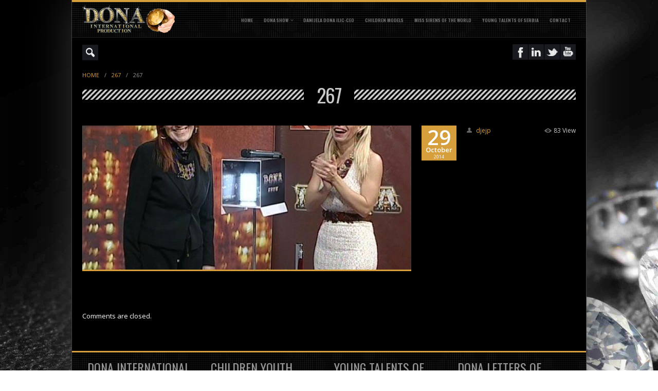

--- FILE ---
content_type: text/html; charset=UTF-8
request_url: http://www.dona-production.com/icemaggallery/267/
body_size: 17080
content:
<!DOCTYPE html>
<!--[if IE 7]>
<html class="ie ie7 lt-ie9" lang="en-US" xmlns:og="http://opengraphprotocol.org/schema/" xmlns:fb="http://www.facebook.com/2008/fbml">
<![endif]-->
<!--[if IE 8]>
<html class="ie ie8 lt-ie9" lang="en-US" xmlns:og="http://opengraphprotocol.org/schema/" xmlns:fb="http://www.facebook.com/2008/fbml">
<![endif]-->
<!--[if IE 9]>
<html class="ie ie9" lang="en-US" xmlns:og="http://opengraphprotocol.org/schema/" xmlns:fb="http://www.facebook.com/2008/fbml">
<![endif]-->
<!--[if !(IE 7) | !(IE 8) ]><!-->
<html lang="en-US" xmlns:og="http://opengraphprotocol.org/schema/" xmlns:fb="http://www.facebook.com/2008/fbml">
<!--<![endif]-->
<head>
<meta charset="UTF-8" />
<title>
267 | Dona International</title>
 
<link rel="profile" href="http://gmpg.org/xfn/11" />
<link rel="stylesheet" type="text/css" media="all" href="http://www.dona-production.com/wp-content/themes/icemagdarktheme/style.css" />
<link rel="pingback" href="http://www.dona-production.com/xmlrpc.php" />
<link rel="shortcut icon" href="http://www.dona-production.com/wp-content/uploads/2014/10/favicon.ico" />

<meta name="viewport" content="width=device-width, initial-scale=1, maximum-scale=1">

	<link rel='archives' title='February 2024' href='http://www.dona-production.com/2024/02/' />
	<link rel='archives' title='January 2024' href='http://www.dona-production.com/2024/01/' />
	<link rel='archives' title='December 2023' href='http://www.dona-production.com/2023/12/' />
	<link rel='archives' title='November 2023' href='http://www.dona-production.com/2023/11/' />
	<link rel='archives' title='October 2023' href='http://www.dona-production.com/2023/10/' />
	<link rel='archives' title='September 2023' href='http://www.dona-production.com/2023/09/' />
	<link rel='archives' title='August 2023' href='http://www.dona-production.com/2023/08/' />
	<link rel='archives' title='July 2023' href='http://www.dona-production.com/2023/07/' />
	<link rel='archives' title='June 2023' href='http://www.dona-production.com/2023/06/' />
	<link rel='archives' title='May 2023' href='http://www.dona-production.com/2023/05/' />
	<link rel='archives' title='April 2023' href='http://www.dona-production.com/2023/04/' />
	<link rel='archives' title='March 2023' href='http://www.dona-production.com/2023/03/' />
	<link rel='archives' title='February 2023' href='http://www.dona-production.com/2023/02/' />
	<link rel='archives' title='January 2023' href='http://www.dona-production.com/2023/01/' />
	<link rel='archives' title='December 2022' href='http://www.dona-production.com/2022/12/' />
	<link rel='archives' title='November 2022' href='http://www.dona-production.com/2022/11/' />
	<link rel='archives' title='October 2022' href='http://www.dona-production.com/2022/10/' />
	<link rel='archives' title='September 2022' href='http://www.dona-production.com/2022/09/' />
	<link rel='archives' title='August 2022' href='http://www.dona-production.com/2022/08/' />
	<link rel='archives' title='July 2022' href='http://www.dona-production.com/2022/07/' />
	<link rel='archives' title='June 2022' href='http://www.dona-production.com/2022/06/' />
	<link rel='archives' title='April 2022' href='http://www.dona-production.com/2022/04/' />
	<link rel='archives' title='March 2022' href='http://www.dona-production.com/2022/03/' />
	<link rel='archives' title='February 2022' href='http://www.dona-production.com/2022/02/' />
	<link rel='archives' title='January 2022' href='http://www.dona-production.com/2022/01/' />
	<link rel='archives' title='September 2021' href='http://www.dona-production.com/2021/09/' />
	<link rel='archives' title='June 2021' href='http://www.dona-production.com/2021/06/' />
	<link rel='archives' title='May 2021' href='http://www.dona-production.com/2021/05/' />
	<link rel='archives' title='March 2021' href='http://www.dona-production.com/2021/03/' />
	<link rel='archives' title='February 2021' href='http://www.dona-production.com/2021/02/' />
	<link rel='archives' title='December 2020' href='http://www.dona-production.com/2020/12/' />
	<link rel='archives' title='March 2020' href='http://www.dona-production.com/2020/03/' />
	<link rel='archives' title='October 2014' href='http://www.dona-production.com/2014/10/' />
	<link rel='archives' title='January 2013' href='http://www.dona-production.com/2013/01/' />
<meta name='robots' content='max-image-preview:large' />
<link rel='dns-prefetch' href='//fonts.googleapis.com' />
<link rel="alternate" type="application/rss+xml" title="Dona International &raquo; Feed" href="http://www.dona-production.com/feed/" />
<link rel="alternate" type="application/rss+xml" title="Dona International &raquo; Comments Feed" href="http://www.dona-production.com/comments/feed/" />
<meta property="fb:admins" content="YOUR USER ID"/><meta property="og:title" content="267"/><meta property="og:type" content="article"/><meta property="og:url" content="http://www.dona-production.com/icemaggallery/267/"/><meta property="og:site_name" content="Your Site NAME Goes HERE"/><meta property="og:image" content="http://www.dona-production.com/wp-content/uploads/2014/10/00_08_16-300x225.jpg"/>
<script type="text/javascript">
window._wpemojiSettings = {"baseUrl":"https:\/\/s.w.org\/images\/core\/emoji\/14.0.0\/72x72\/","ext":".png","svgUrl":"https:\/\/s.w.org\/images\/core\/emoji\/14.0.0\/svg\/","svgExt":".svg","source":{"concatemoji":"http:\/\/www.dona-production.com\/wp-includes\/js\/wp-emoji-release.min.js?ver=6.2.8"}};
/*! This file is auto-generated */
!function(e,a,t){var n,r,o,i=a.createElement("canvas"),p=i.getContext&&i.getContext("2d");function s(e,t){p.clearRect(0,0,i.width,i.height),p.fillText(e,0,0);e=i.toDataURL();return p.clearRect(0,0,i.width,i.height),p.fillText(t,0,0),e===i.toDataURL()}function c(e){var t=a.createElement("script");t.src=e,t.defer=t.type="text/javascript",a.getElementsByTagName("head")[0].appendChild(t)}for(o=Array("flag","emoji"),t.supports={everything:!0,everythingExceptFlag:!0},r=0;r<o.length;r++)t.supports[o[r]]=function(e){if(p&&p.fillText)switch(p.textBaseline="top",p.font="600 32px Arial",e){case"flag":return s("\ud83c\udff3\ufe0f\u200d\u26a7\ufe0f","\ud83c\udff3\ufe0f\u200b\u26a7\ufe0f")?!1:!s("\ud83c\uddfa\ud83c\uddf3","\ud83c\uddfa\u200b\ud83c\uddf3")&&!s("\ud83c\udff4\udb40\udc67\udb40\udc62\udb40\udc65\udb40\udc6e\udb40\udc67\udb40\udc7f","\ud83c\udff4\u200b\udb40\udc67\u200b\udb40\udc62\u200b\udb40\udc65\u200b\udb40\udc6e\u200b\udb40\udc67\u200b\udb40\udc7f");case"emoji":return!s("\ud83e\udef1\ud83c\udffb\u200d\ud83e\udef2\ud83c\udfff","\ud83e\udef1\ud83c\udffb\u200b\ud83e\udef2\ud83c\udfff")}return!1}(o[r]),t.supports.everything=t.supports.everything&&t.supports[o[r]],"flag"!==o[r]&&(t.supports.everythingExceptFlag=t.supports.everythingExceptFlag&&t.supports[o[r]]);t.supports.everythingExceptFlag=t.supports.everythingExceptFlag&&!t.supports.flag,t.DOMReady=!1,t.readyCallback=function(){t.DOMReady=!0},t.supports.everything||(n=function(){t.readyCallback()},a.addEventListener?(a.addEventListener("DOMContentLoaded",n,!1),e.addEventListener("load",n,!1)):(e.attachEvent("onload",n),a.attachEvent("onreadystatechange",function(){"complete"===a.readyState&&t.readyCallback()})),(e=t.source||{}).concatemoji?c(e.concatemoji):e.wpemoji&&e.twemoji&&(c(e.twemoji),c(e.wpemoji)))}(window,document,window._wpemojiSettings);
</script>
<style type="text/css">
img.wp-smiley,
img.emoji {
	display: inline !important;
	border: none !important;
	box-shadow: none !important;
	height: 1em !important;
	width: 1em !important;
	margin: 0 0.07em !important;
	vertical-align: -0.1em !important;
	background: none !important;
	padding: 0 !important;
}
</style>
	<link rel='stylesheet' id='wp-block-library-css' href='http://www.dona-production.com/wp-includes/css/dist/block-library/style.min.css?ver=6.2.8' type='text/css' media='all' />
<link rel='stylesheet' id='classic-theme-styles-css' href='http://www.dona-production.com/wp-includes/css/classic-themes.min.css?ver=6.2.8' type='text/css' media='all' />
<style id='global-styles-inline-css' type='text/css'>
body{--wp--preset--color--black: #000000;--wp--preset--color--cyan-bluish-gray: #abb8c3;--wp--preset--color--white: #ffffff;--wp--preset--color--pale-pink: #f78da7;--wp--preset--color--vivid-red: #cf2e2e;--wp--preset--color--luminous-vivid-orange: #ff6900;--wp--preset--color--luminous-vivid-amber: #fcb900;--wp--preset--color--light-green-cyan: #7bdcb5;--wp--preset--color--vivid-green-cyan: #00d084;--wp--preset--color--pale-cyan-blue: #8ed1fc;--wp--preset--color--vivid-cyan-blue: #0693e3;--wp--preset--color--vivid-purple: #9b51e0;--wp--preset--gradient--vivid-cyan-blue-to-vivid-purple: linear-gradient(135deg,rgba(6,147,227,1) 0%,rgb(155,81,224) 100%);--wp--preset--gradient--light-green-cyan-to-vivid-green-cyan: linear-gradient(135deg,rgb(122,220,180) 0%,rgb(0,208,130) 100%);--wp--preset--gradient--luminous-vivid-amber-to-luminous-vivid-orange: linear-gradient(135deg,rgba(252,185,0,1) 0%,rgba(255,105,0,1) 100%);--wp--preset--gradient--luminous-vivid-orange-to-vivid-red: linear-gradient(135deg,rgba(255,105,0,1) 0%,rgb(207,46,46) 100%);--wp--preset--gradient--very-light-gray-to-cyan-bluish-gray: linear-gradient(135deg,rgb(238,238,238) 0%,rgb(169,184,195) 100%);--wp--preset--gradient--cool-to-warm-spectrum: linear-gradient(135deg,rgb(74,234,220) 0%,rgb(151,120,209) 20%,rgb(207,42,186) 40%,rgb(238,44,130) 60%,rgb(251,105,98) 80%,rgb(254,248,76) 100%);--wp--preset--gradient--blush-light-purple: linear-gradient(135deg,rgb(255,206,236) 0%,rgb(152,150,240) 100%);--wp--preset--gradient--blush-bordeaux: linear-gradient(135deg,rgb(254,205,165) 0%,rgb(254,45,45) 50%,rgb(107,0,62) 100%);--wp--preset--gradient--luminous-dusk: linear-gradient(135deg,rgb(255,203,112) 0%,rgb(199,81,192) 50%,rgb(65,88,208) 100%);--wp--preset--gradient--pale-ocean: linear-gradient(135deg,rgb(255,245,203) 0%,rgb(182,227,212) 50%,rgb(51,167,181) 100%);--wp--preset--gradient--electric-grass: linear-gradient(135deg,rgb(202,248,128) 0%,rgb(113,206,126) 100%);--wp--preset--gradient--midnight: linear-gradient(135deg,rgb(2,3,129) 0%,rgb(40,116,252) 100%);--wp--preset--duotone--dark-grayscale: url('#wp-duotone-dark-grayscale');--wp--preset--duotone--grayscale: url('#wp-duotone-grayscale');--wp--preset--duotone--purple-yellow: url('#wp-duotone-purple-yellow');--wp--preset--duotone--blue-red: url('#wp-duotone-blue-red');--wp--preset--duotone--midnight: url('#wp-duotone-midnight');--wp--preset--duotone--magenta-yellow: url('#wp-duotone-magenta-yellow');--wp--preset--duotone--purple-green: url('#wp-duotone-purple-green');--wp--preset--duotone--blue-orange: url('#wp-duotone-blue-orange');--wp--preset--font-size--small: 13px;--wp--preset--font-size--medium: 20px;--wp--preset--font-size--large: 36px;--wp--preset--font-size--x-large: 42px;--wp--preset--spacing--20: 0.44rem;--wp--preset--spacing--30: 0.67rem;--wp--preset--spacing--40: 1rem;--wp--preset--spacing--50: 1.5rem;--wp--preset--spacing--60: 2.25rem;--wp--preset--spacing--70: 3.38rem;--wp--preset--spacing--80: 5.06rem;--wp--preset--shadow--natural: 6px 6px 9px rgba(0, 0, 0, 0.2);--wp--preset--shadow--deep: 12px 12px 50px rgba(0, 0, 0, 0.4);--wp--preset--shadow--sharp: 6px 6px 0px rgba(0, 0, 0, 0.2);--wp--preset--shadow--outlined: 6px 6px 0px -3px rgba(255, 255, 255, 1), 6px 6px rgba(0, 0, 0, 1);--wp--preset--shadow--crisp: 6px 6px 0px rgba(0, 0, 0, 1);}:where(.is-layout-flex){gap: 0.5em;}body .is-layout-flow > .alignleft{float: left;margin-inline-start: 0;margin-inline-end: 2em;}body .is-layout-flow > .alignright{float: right;margin-inline-start: 2em;margin-inline-end: 0;}body .is-layout-flow > .aligncenter{margin-left: auto !important;margin-right: auto !important;}body .is-layout-constrained > .alignleft{float: left;margin-inline-start: 0;margin-inline-end: 2em;}body .is-layout-constrained > .alignright{float: right;margin-inline-start: 2em;margin-inline-end: 0;}body .is-layout-constrained > .aligncenter{margin-left: auto !important;margin-right: auto !important;}body .is-layout-constrained > :where(:not(.alignleft):not(.alignright):not(.alignfull)){max-width: var(--wp--style--global--content-size);margin-left: auto !important;margin-right: auto !important;}body .is-layout-constrained > .alignwide{max-width: var(--wp--style--global--wide-size);}body .is-layout-flex{display: flex;}body .is-layout-flex{flex-wrap: wrap;align-items: center;}body .is-layout-flex > *{margin: 0;}:where(.wp-block-columns.is-layout-flex){gap: 2em;}.has-black-color{color: var(--wp--preset--color--black) !important;}.has-cyan-bluish-gray-color{color: var(--wp--preset--color--cyan-bluish-gray) !important;}.has-white-color{color: var(--wp--preset--color--white) !important;}.has-pale-pink-color{color: var(--wp--preset--color--pale-pink) !important;}.has-vivid-red-color{color: var(--wp--preset--color--vivid-red) !important;}.has-luminous-vivid-orange-color{color: var(--wp--preset--color--luminous-vivid-orange) !important;}.has-luminous-vivid-amber-color{color: var(--wp--preset--color--luminous-vivid-amber) !important;}.has-light-green-cyan-color{color: var(--wp--preset--color--light-green-cyan) !important;}.has-vivid-green-cyan-color{color: var(--wp--preset--color--vivid-green-cyan) !important;}.has-pale-cyan-blue-color{color: var(--wp--preset--color--pale-cyan-blue) !important;}.has-vivid-cyan-blue-color{color: var(--wp--preset--color--vivid-cyan-blue) !important;}.has-vivid-purple-color{color: var(--wp--preset--color--vivid-purple) !important;}.has-black-background-color{background-color: var(--wp--preset--color--black) !important;}.has-cyan-bluish-gray-background-color{background-color: var(--wp--preset--color--cyan-bluish-gray) !important;}.has-white-background-color{background-color: var(--wp--preset--color--white) !important;}.has-pale-pink-background-color{background-color: var(--wp--preset--color--pale-pink) !important;}.has-vivid-red-background-color{background-color: var(--wp--preset--color--vivid-red) !important;}.has-luminous-vivid-orange-background-color{background-color: var(--wp--preset--color--luminous-vivid-orange) !important;}.has-luminous-vivid-amber-background-color{background-color: var(--wp--preset--color--luminous-vivid-amber) !important;}.has-light-green-cyan-background-color{background-color: var(--wp--preset--color--light-green-cyan) !important;}.has-vivid-green-cyan-background-color{background-color: var(--wp--preset--color--vivid-green-cyan) !important;}.has-pale-cyan-blue-background-color{background-color: var(--wp--preset--color--pale-cyan-blue) !important;}.has-vivid-cyan-blue-background-color{background-color: var(--wp--preset--color--vivid-cyan-blue) !important;}.has-vivid-purple-background-color{background-color: var(--wp--preset--color--vivid-purple) !important;}.has-black-border-color{border-color: var(--wp--preset--color--black) !important;}.has-cyan-bluish-gray-border-color{border-color: var(--wp--preset--color--cyan-bluish-gray) !important;}.has-white-border-color{border-color: var(--wp--preset--color--white) !important;}.has-pale-pink-border-color{border-color: var(--wp--preset--color--pale-pink) !important;}.has-vivid-red-border-color{border-color: var(--wp--preset--color--vivid-red) !important;}.has-luminous-vivid-orange-border-color{border-color: var(--wp--preset--color--luminous-vivid-orange) !important;}.has-luminous-vivid-amber-border-color{border-color: var(--wp--preset--color--luminous-vivid-amber) !important;}.has-light-green-cyan-border-color{border-color: var(--wp--preset--color--light-green-cyan) !important;}.has-vivid-green-cyan-border-color{border-color: var(--wp--preset--color--vivid-green-cyan) !important;}.has-pale-cyan-blue-border-color{border-color: var(--wp--preset--color--pale-cyan-blue) !important;}.has-vivid-cyan-blue-border-color{border-color: var(--wp--preset--color--vivid-cyan-blue) !important;}.has-vivid-purple-border-color{border-color: var(--wp--preset--color--vivid-purple) !important;}.has-vivid-cyan-blue-to-vivid-purple-gradient-background{background: var(--wp--preset--gradient--vivid-cyan-blue-to-vivid-purple) !important;}.has-light-green-cyan-to-vivid-green-cyan-gradient-background{background: var(--wp--preset--gradient--light-green-cyan-to-vivid-green-cyan) !important;}.has-luminous-vivid-amber-to-luminous-vivid-orange-gradient-background{background: var(--wp--preset--gradient--luminous-vivid-amber-to-luminous-vivid-orange) !important;}.has-luminous-vivid-orange-to-vivid-red-gradient-background{background: var(--wp--preset--gradient--luminous-vivid-orange-to-vivid-red) !important;}.has-very-light-gray-to-cyan-bluish-gray-gradient-background{background: var(--wp--preset--gradient--very-light-gray-to-cyan-bluish-gray) !important;}.has-cool-to-warm-spectrum-gradient-background{background: var(--wp--preset--gradient--cool-to-warm-spectrum) !important;}.has-blush-light-purple-gradient-background{background: var(--wp--preset--gradient--blush-light-purple) !important;}.has-blush-bordeaux-gradient-background{background: var(--wp--preset--gradient--blush-bordeaux) !important;}.has-luminous-dusk-gradient-background{background: var(--wp--preset--gradient--luminous-dusk) !important;}.has-pale-ocean-gradient-background{background: var(--wp--preset--gradient--pale-ocean) !important;}.has-electric-grass-gradient-background{background: var(--wp--preset--gradient--electric-grass) !important;}.has-midnight-gradient-background{background: var(--wp--preset--gradient--midnight) !important;}.has-small-font-size{font-size: var(--wp--preset--font-size--small) !important;}.has-medium-font-size{font-size: var(--wp--preset--font-size--medium) !important;}.has-large-font-size{font-size: var(--wp--preset--font-size--large) !important;}.has-x-large-font-size{font-size: var(--wp--preset--font-size--x-large) !important;}
.wp-block-navigation a:where(:not(.wp-element-button)){color: inherit;}
:where(.wp-block-columns.is-layout-flex){gap: 2em;}
.wp-block-pullquote{font-size: 1.5em;line-height: 1.6;}
</style>
<link rel='stylesheet' id='layerslider-css' href='http://www.dona-production.com/wp-content/plugins/layerslider/static/css/layerslider.css?ver=5.0.2' type='text/css' media='all' />
<link rel='stylesheet' id='ls-google-fonts-css' href='http://fonts.googleapis.com/css?family=Lato:100,300,regular,700,900|Open+Sans:300|Indie+Flower:regular|Oswald:300,regular,700&#038;subset=latin,latin-ext' type='text/css' media='all' />
<link rel='stylesheet' id='bwg_frontend-css' href='http://www.dona-production.com/wp-content/plugins/photo-gallery/css/bwg_frontend.css?ver=1.8.17' type='text/css' media='all' />
<link rel='stylesheet' id='bwg_sumoselect-css' href='http://www.dona-production.com/wp-content/plugins/photo-gallery/css/sumoselect.css?ver=1.8.17' type='text/css' media='all' />
<link rel='stylesheet' id='bwg_font-awesome-css' href='http://www.dona-production.com/wp-content/plugins/photo-gallery/css/font-awesome/font-awesome.css?ver=4.6.3' type='text/css' media='all' />
<link rel='stylesheet' id='bwg_mCustomScrollbar-css' href='http://www.dona-production.com/wp-content/plugins/photo-gallery/css/jquery.mCustomScrollbar.css?ver=1.8.17' type='text/css' media='all' />
<link rel='stylesheet' id='magnific-popup-au-css' href='http://www.dona-production.com/wp-content/plugins/youtube-channel/assets/lib/magnific-popup/magnific-popup.min.css?ver=3.0.11.7' type='text/css' media='all' />
<link rel='stylesheet' id='youtube-channel-css' href='http://www.dona-production.com/wp-content/plugins/youtube-channel/assets/css/youtube-channel.css?ver=3.0.11.7' type='text/css' media='all' />
<link rel='stylesheet' id='ot-dynamic-my_css-css' href='http://www.dona-production.com/wp-content/themes/icemagdarktheme/dynamic.css?ver=6.2.8' type='text/css' media='all' />
<link rel='stylesheet' id='icemag_google-open-css' href='http://fonts.googleapis.com/css?family=Open+Sans%3A400%2C600%2C700%7CYanone+Kaffeesatz%3A400%2C300%7COswald%3A400%2C300%2C700&#038;subset=latin%2Clatin-ext&#038;ver=6.2.8' type='text/css' media='screen' />
<script type='text/javascript' src='http://www.dona-production.com/wp-includes/js/jquery/jquery.min.js?ver=3.6.4' id='jquery-core-js'></script>
<script type='text/javascript' src='http://www.dona-production.com/wp-includes/js/jquery/jquery-migrate.min.js?ver=3.4.0' id='jquery-migrate-js'></script>
<script type='text/javascript' src='http://www.dona-production.com/wp-content/plugins/layerslider/static/js/layerslider.kreaturamedia.jquery.js?ver=5.0.2' id='layerslider-js'></script>
<script type='text/javascript' src='http://www.dona-production.com/wp-content/plugins/layerslider/static/js/greensock.js?ver=1.11.2' id='greensock-js'></script>
<script type='text/javascript' src='http://www.dona-production.com/wp-content/plugins/layerslider/static/js/layerslider.transitions.js?ver=5.0.2' id='layerslider-transitions-js'></script>
<script type='text/javascript' src='http://www.dona-production.com/wp-content/plugins/photo-gallery/js/bwg_frontend.js?ver=1.8.17' id='bwg_frontend-js'></script>
<script type='text/javascript' id='bwg_sumoselect-js-extra'>
/* <![CDATA[ */
var bwg_objectsL10n = {"bwg_select_tag":"Select Tag."};
/* ]]> */
</script>
<script type='text/javascript' src='http://www.dona-production.com/wp-content/plugins/photo-gallery/js/jquery.sumoselect.min.js?ver=1.8.17' id='bwg_sumoselect-js'></script>
<script type='text/javascript' src='http://www.dona-production.com/wp-content/plugins/photo-gallery/js/jquery.mobile.js?ver=1.8.17' id='bwg_jquery_mobile-js'></script>
<script type='text/javascript' src='http://www.dona-production.com/wp-content/plugins/photo-gallery/js/jquery.mCustomScrollbar.concat.min.js?ver=1.8.17' id='bwg_mCustomScrollbar-js'></script>
<script type='text/javascript' src='http://www.dona-production.com/wp-content/plugins/photo-gallery/js/jquery.fullscreen-0.4.1.js?ver=0.4.1' id='jquery-fullscreen-js'></script>
<script type='text/javascript' id='bwg_gallery_box-js-extra'>
/* <![CDATA[ */
var bwg_objectL10n = {"bwg_field_required":"field is required.","bwg_mail_validation":"This is not a valid email address.","bwg_search_result":"There are no images matching your search."};
/* ]]> */
</script>
<script type='text/javascript' src='http://www.dona-production.com/wp-content/plugins/photo-gallery/js/bwg_gallery_box.js?ver=1.8.17' id='bwg_gallery_box-js'></script>
<script type='text/javascript' src='http://www.dona-production.com/wp-content/themes/icemagdarktheme/js/jquery.easing.1.3.js?ver%5B0%5D=jquery' id='jquery-easing-js'></script>
<script type='text/javascript' src='http://www.dona-production.com/wp-content/themes/icemagdarktheme/js/jquery-ui.min.js?ver%5B0%5D=jquery' id='jquery-ui-js'></script>
<script type='text/javascript' src='http://www.dona-production.com/wp-content/themes/icemagdarktheme/js/jquery.quicksand.js?ver%5B0%5D=jquery' id='jquery-quicksand-js'></script>
<script type='text/javascript' src='http://www.dona-production.com/wp-content/themes/icemagdarktheme/js/modernizr.custom.82653.js?ver%5B0%5D=jquery' id='jquery-modernizr-js'></script>
<script type='text/javascript' src='http://www.dona-production.com/wp-content/themes/icemagdarktheme/js/jsapi.js?ver%5B0%5D=jquery' id='google-jsapi-js'></script>
<script type='text/javascript' src='http://www.dona-production.com/wp-content/themes/icemagdarktheme/js/icemag.basic.slider.1.0.js?ver%5B0%5D=jquery' id='icemag-basic-slider-js'></script>
<script type='text/javascript' src='http://www.dona-production.com/wp-content/themes/icemagdarktheme/js/jquery.default.1.0.js?ver%5B0%5D=jquery' id='icemag-default-jquery-js'></script>
<script type='text/javascript' src='http://www.dona-production.com/wp-content/themes/icemagdarktheme/js/jquery.default.load.1.0.js?ver%5B0%5D=jquery' id='icemag-default-load-jquery-js'></script>
<link rel="https://api.w.org/" href="http://www.dona-production.com/wp-json/" /><link rel="EditURI" type="application/rsd+xml" title="RSD" href="http://www.dona-production.com/xmlrpc.php?rsd" />
<link rel="wlwmanifest" type="application/wlwmanifest+xml" href="http://www.dona-production.com/wp-includes/wlwmanifest.xml" />
<meta name="generator" content="WordPress 6.2.8" />
<link rel="canonical" href="http://www.dona-production.com/icemaggallery/267/" />
<link rel='shortlink' href='http://www.dona-production.com/?p=1757' />
<link rel="alternate" type="application/json+oembed" href="http://www.dona-production.com/wp-json/oembed/1.0/embed?url=http%3A%2F%2Fwww.dona-production.com%2Ficemaggallery%2F267%2F" />
<link rel="alternate" type="text/xml+oembed" href="http://www.dona-production.com/wp-json/oembed/1.0/embed?url=http%3A%2F%2Fwww.dona-production.com%2Ficemaggallery%2F267%2F&#038;format=xml" />
<style type="text/css" id="custom-background-css">
body.custom-background { background-color: #ffffff; background-image: url("http://www.dona-production.com/wp-content/uploads/2014/10/diamonds-photography-hd-wallpaper-1920x1200-6086.jpg"); background-position: left top; background-size: auto; background-repeat: repeat; background-attachment: scroll; }
</style>
	
<!-- BEGIN ExactMetrics v5.3.7 Universal Analytics - https://exactmetrics.com/ -->
<script>
(function(i,s,o,g,r,a,m){i['GoogleAnalyticsObject']=r;i[r]=i[r]||function(){
	(i[r].q=i[r].q||[]).push(arguments)},i[r].l=1*new Date();a=s.createElement(o),
	m=s.getElementsByTagName(o)[0];a.async=1;a.src=g;m.parentNode.insertBefore(a,m)
})(window,document,'script','https://www.google-analytics.com/analytics.js','ga');
  ga('create', 'UA-55881258-1', 'auto');
  ga('send', 'pageview');
</script>
<!-- END ExactMetrics Universal Analytics -->

<!-- ONLY FOR REFERENCES-->

</head>
<body class="filteredgallery-template-default single single-filteredgallery postid-1757 custom-background">
<div id="boxed-holder" class="boxed-layout">

<div id="colorHolder" darkColor="#181A1F" lightColor="#141518" socialColor="#181A1F"></div>


<div id="toTop"></div>
<div id="style-canvas" style="left:-189px; display:block;">
    <div >
        <div  id="design-style" style="width:168px; float:left; padding:10px;">
            <h4 style="color:#666 !important;">Theme Style</h4>
            <hr/>
            <div style="height:20px; vertical-align:middle;"><strong style="float:left; margin-top:6px; font-size:11px;">General Color : </strong><div id="siteGeneralColor" style="float:right; margin-left:5px;"></div></div>
            <hr/>
            <!--
            <div style="height:20px; vertical-align:middle;"><strong style="float:left; margin-top:6px; font-size:11px;">Button Border Color : </strong><div id="siteGeneralBorder" style="float:right; margin-left:5px;"></div></div>
            <hr/>
            <div style="height:20px; vertical-align:middle;"><strong style="float:left; margin-top:6px; font-size:11px;">General Theme Color : </strong><div id="siteFontColor" style="float:right; margin-left:5px;"></div></div>
            <hr/>
            -->
            <div style="height:20px; vertical-align:middle;"><strong style="margin-top:6px; font-size:11px;">Header Line Style : </strong><br>
            	<div id="dottedHeader" style="float:left; background:url('http://as3doctor.com/wordpress-themes/icemag-theme/dots.png'); width:25px; height:25px; margin:4px; display:block; position:relative; cursor:pointer;"></div>
            	<div id="linedHeader" style="float:left; background:url('http://as3doctor.com/wordpress-themes/icemag-theme/cross-line-bg.png'); width:25px; height:25px; margin:4px; display:block; position:relative; cursor:pointer;"></div>
                
            </div>
			<div class="clearFix"></div>
            <hr/>
            <select id="choose-layout-type">
              <option value="fullwidth">Fullwidth</option>
              <option value="boxed">Boxed Layout</option>
            </select>
            <hr/>
            <div style="height:20px; vertical-align:middle;"><a href="http://icemag.rockthemes.net" target="_blank">Go to Light Layout</a></div>
			<p style="font-size:10px; color:#999;">You can change more color settings with Theme Options</p>
        </div>
        <div id="open-close-btn" class="open-button">
        <div class="clearFix"></div>
    </div>
</div>
</div>
<div class="header-under-line"></div>
<div id="body-container-small">

    <div class="container">
    
        <div id="header">
            <div id="logo" class="clearFix">
    
                                    <a href="http://www.dona-production.com" rel="null"><img class="noImgBorder" src="http://www.dona-production.com/wp-content/uploads/2014/10/donainternational.png" /></a>
                            </div>
            <div class="menu-primary-menu-container"><ul id="menu-primary-menu" class="nav"><li id="menu-item-730" class="menu-item menu-item-type-post_type menu-item-object-page menu-item-home menu-item-730"><a href="http://www.dona-production.com/">Home</a></li>
<li id="menu-item-919" class="menu-item menu-item-type-post_type menu-item-object-page menu-item-has-children menu-item-919"><a href="http://www.dona-production.com/gallery-2/gallery-four-column/">DONA SHOW</a>
<ul class="sub-menu">
	<li id="menu-item-2118" class="menu-item menu-item-type-post_type menu-item-object-page menu-item-2118"><a href="http://www.dona-production.com/international-dona-show/">INTERNATIONAL DONA SHOW</a></li>
</ul>
</li>
<li id="menu-item-914" class="menu-item menu-item-type-post_type menu-item-object-page menu-item-914"><a href="http://www.dona-production.com/danijela-dona-ilic/">DANIJELA DONA ILIC-CEO</a></li>
<li id="menu-item-915" class="menu-item menu-item-type-post_type menu-item-object-page menu-item-915"><a href="http://www.dona-production.com/children-models/">CHILDREN MODELS</a></li>
<li id="menu-item-916" class="menu-item menu-item-type-post_type menu-item-object-page menu-item-916"><a href="http://www.dona-production.com/miss-sirens-of-the-world/">MISS SIRENS OF THE WORLD</a></li>
<li id="menu-item-917" class="menu-item menu-item-type-post_type menu-item-object-page menu-item-917"><a href="http://www.dona-production.com/young-talents-of-serbia/">YOUNG TALENTS OF SERBIA</a></li>
<li id="menu-item-785" class="menu-item menu-item-type-post_type menu-item-object-page menu-item-785"><a href="http://www.dona-production.com/contact/">CONTACT</a></li>
</ul></div>        </div>
    </div>
</div>


<div class="container header-menu-shadow ">
<img class="menu-shadow-img" src="http://www.dona-production.com/wp-content/themes/icemagdarktheme/images/header_shadow.png" />
            <div class="top-right">
            	                <a href="https://www.youtube.com/user/donayu72" class="social-icon-class social-youtube" target="_blank" style="float:right"></a><a href="https://twitter.com/donayu" class="social-icon-class social-twitter" target="_blank" style="float:right"></a><a href="https://www.linkedin.com/in/donayu" class="social-icon-class social-linkedin" target="_blank" style="float:right"></a><a href="https://www.facebook.com/pages/Dona-International-Production/301179683239052?ref=tn_tnmn" class="social-icon-class social-facebook" target="_blank" style="float:right"></a>                                
                                <form id="icemag-search" action="http://www.dona-production.com" style="float:left;">
                    <input type="search" name="s"  placeholder="Search" class="search-box">
                </form>
                            </div>
</div>
<div class="container">
<div class="space-ten"></div>
<ul class="breadcrumbs"><li><a href="http://www.dona-production.com">Home</a> </li><li> / </li> <li><a href="http://www.dona-production.com/icemaggallery/267//">267</a> <li> / </li> <li>267</li></ul><div class="space-ten"></div>
<div class="header-text-container">
			<span class="left"></span>
			<span class="header-text">267</span>
			<span class="right"></span>
			</div>
			<div class="clearFix"></div><div id="single-pages">
<div id="post-1757" class="post-1757 filteredgallery type-filteredgallery status-publish has-post-thumbnail hentry filteredgallerytype-26">
<!--
	MAIN CONTENT STARTS HERE
-->
<div class="main 
">





         		
 				<div class="full-img-column full-img-column-img full-img-div"><div class="gallery-view full-img-column-img"><img src="http://www.dona-production.com/wp-content/uploads/2014/10/00_08_16-640x280.jpg" class="attachment-full-column-img size-full-column-img wp-post-image" alt="267" decoding="async" /><a href="http://www.dona-production.com/wp-content/uploads/2014/10/00_08_16.jpg" rel="prettyPhoto"><div class="gallery-mask"></div></a></div></div>
            <div class="entry">
            	<div class="date-area">
                	<div class="day-area">29</div>
                    <div class="month-area">October</div>
                    <div class="year-area">2014</div>
                </div>

                                <div class="space-twenty"></div>
               	<div class="blog-bottom-details blog-bottom-details-class">
<div class="author left max-width-sixtyfive">
                 <a href="http://www.dona-production.com/author/djejp/" title="Posts by djejp" rel="author">djejp</a>				</div>
<div class="right">
<li class="view-count" >
	83 View</li>
</div>
</div>
<div class="clearFix"></div>
<div class="space-twenty"></div>

<div class="blog-share" style="float:left;"><div id="fb-root"></div>
			<script>(function(d, s, id) {
			  var js, fjs = d.getElementsByTagName(s)[0];
			  if (d.getElementById(id)) return;
			  js = d.createElement(s); js.id = id;
			  js.src = "//connect.facebook.net/en_US/all.js#xfbml=1";
			  fjs.parentNode.insertBefore(js, fjs);
			}(document, "script", "facebook-jssdk"));</script><div class="fb-like" data-href="http://www.dona-production.com/icemaggallery/267/" data-send="false" data-layout="button_count" data-width="80" data-show-faces="true" data-font="lucida grande"></div>
		</div>
		<div class="clearFix"></div><div class="header-vertical-space"></div>
<div class="clearFix"></div>
<div class="space-twenty"></div>

            <div class="comments-template">
                
<!-- You can start editing here. -->


			<!-- If comments are closed. -->
		<p class="nocomments">Comments are closed.</p>

	<div class="clearFix"></div>


            </div>





<div class="header-vertical-space"></div>
</div>
<!--
	MAIN CONTENT ENDS HERE
-->
</div>
</div>


</div>
</div>

<div id="footer" >
    <div class="container">
    	<!-- FIRST FOOTER WIDGET -->
    	<li id="bwp_gallery-11" class="widget-container bwp_gallery four columns"><h3 class="widget-title">DONA INTERNATIONAL SHOW</h3>    <style>
      #bwg_container1_0 #bwg_container2_0 .bwg_standart_thumbnails_0 * {
        -moz-box-sizing: border-box;
        box-sizing: border-box;
      }
      #bwg_container1_0 #bwg_container2_0 .bwg_standart_thumb_spun1_0 {
        -moz-box-sizing: content-box;
        box-sizing: content-box;
        background-color: #FFFFFF;
        display: inline-block;
        height: 100px;
        margin: 4px;
        padding: 0px;
        opacity: 1.00;
        filter: Alpha(opacity=100);
        text-align: center;
        vertical-align: middle;
        transition: all 0.3s ease 0s;-webkit-transition: all 0.3s ease 0s;        width: 100px;
        z-index: 100;
      }
      #bwg_container1_0 #bwg_container2_0 .bwg_standart_thumb_spun1_0:hover {
        -ms-transform: scale(1.1);
        -webkit-transform: scale(1.1);
        backface-visibility: hidden;
        -webkit-backface-visibility: hidden;
        -moz-backface-visibility: hidden;
        -ms-backface-visibility: hidden;
        opacity: 1;
        filter: Alpha(opacity=100);
        transform: scale(1.1);
        z-index: 102;
        position: relative;
      }
      #bwg_container1_0 #bwg_container2_0 .bwg_standart_thumb_spun2_0 {
        border: 0px none #CCCCCC;
        border-radius: 0;
        box-shadow: 0px 0px 0px #888888;
        display: inline-block;
        height: 100px;
        overflow: hidden;
        width: 100px;
      }
      #bwg_container1_0 #bwg_container2_0 .bwg_standart_thumbnails_0 {
        background-color: rgba(255, 255, 255, 0.00);
        display: inline-block;
        font-size: 0;
        max-width: 448px;
        text-align: center;
      }
      #bwg_container1_0 #bwg_container2_0 .bwg_standart_thumb_0 {
        display: inline-block;
        text-align: center;
      }
            #bwg_container1_0 #bwg_container2_0 .bwg_standart_thumb_spun1_0:hover .bwg_title_spun1_0 {
        left: 0px;
        top: 0px;
        opacity: 1;
        filter: Alpha(opacity=100);
      }
      #bwg_container1_0 #bwg_container2_0 .bwg_title_spun2_0 {
        color: #CCCCCC;
        display: table-cell;
        font-family: segoe ui;
        font-size: 16px;
        font-weight: bold;
        height: inherit;
        padding: 2px;
        text-shadow: 0px 0px 0px #888888;
        vertical-align: middle;
        width: inherit;
        word-wrap: break-word;
      }
      /*pagination styles*/
      #bwg_container1_0 #bwg_container2_0 .tablenav-pages_0 {
        text-align: center;
        font-size: 12px;
        font-family: segoe ui;
        font-weight: bold;
        color: #666666;
        margin: 6px 0 4px;
        display: block;
        height: 30px;
        line-height: 30px;
      }
      @media only screen and (max-width : 320px) {
        #bwg_container1_0 #bwg_container2_0 .displaying-num_0 {
          display: none;
        }
      }
      #bwg_container1_0 #bwg_container2_0 .displaying-num_0 {
        font-size: 12px;
        font-family: segoe ui;
        font-weight: bold;
        color: #666666;
        margin-right: 10px;
        vertical-align: middle;
      }
      #bwg_container1_0 #bwg_container2_0 .paging-input_0 {
        font-size: 12px;
        font-family: segoe ui;
        font-weight: bold;
        color: #666666;
        vertical-align: middle;
      }
      #bwg_container1_0 #bwg_container2_0 .tablenav-pages_0 a.disabled,
      #bwg_container1_0 #bwg_container2_0 .tablenav-pages_0 a.disabled:hover,
      #bwg_container1_0 #bwg_container2_0 .tablenav-pages_0 a.disabled:focus {
        cursor: default;
        color: rgba(102, 102, 102, 0.5);
      }
      #bwg_container1_0 #bwg_container2_0 .tablenav-pages_0 a {
        cursor: pointer;
        font-size: 12px;
        font-family: segoe ui;
        font-weight: bold;
        color: #666666;
        text-decoration: none;
        padding: 3px 6px;
        margin: 0;
        border-radius: 0;
        border-style: solid;
        border-width: 1px;
        border-color: #E3E3E3;
        background-color: #FFFFFF;
        opacity: 1.00;
        filter: Alpha(opacity=100);
        box-shadow: 0;
        transition: all 0.3s ease 0s;-webkit-transition: all 0.3s ease 0s;      }
      #bwg_container1_0 #bwg_container2_0 .bwg_back_0 {
        background-color: rgba(0, 0, 0, 0);
        color: #000000 !important;
        cursor: pointer;
        display: block;
        font-family: segoe ui;
        font-size: 16px;
        font-weight: bold;
        text-decoration: none;
        padding: 0;
      }
      #bwg_container1_0 #bwg_container2_0 #spider_popup_overlay_0 {
        background-color: #000000;
        opacity: 0.70;
        filter: Alpha(opacity=70);
      }
     .bwg_play_icon_spun_0 {
        width: inherit;
        height: inherit;
        display: table;
        position: absolute;
      }	 
     .bwg_play_icon_0 {
        color: #CCCCCC;
        font-size: 32px;
        vertical-align: middle;
        display: table-cell !important;
        z-index: 1;
        text-align: center;
        margin: 0 auto;
      }
    </style>
    <div id="bwg_container1_0">
      <div id="bwg_container2_0">
        <form id="gal_front_form_0" method="post" action="#">
                    <div class="bwg_back_0"></div>
          <div style="background-color:rgba(0, 0, 0, 0); text-align: center; width:100%; position: relative;">
            <div id="ajax_loading_0" style="position:absolute;width: 100%; z-index: 115; text-align: center; height: 100%; vertical-align: middle; display:none;">
              <div style="display: table; vertical-align: middle; width: 100%; height: 100%; background-color: #FFFFFF; opacity: 0.7; filter: Alpha(opacity=70);">
                <div style="display: table-cell; text-align: center; position: relative; vertical-align: middle;" >
                  <div id="loading_div_0" class="bwg_spider_ajax_loading" style="display: inline-block; text-align:center; position:relative; vertical-align:middle; background-image:url(http://www.dona-production.com/wp-content/plugins/photo-gallery/images/ajax_loader.gif); float: none; width:30px;height:30px;background-size:30px 30px;">
                  </div>
                </div>
              </div>
            </div>
                        <div id="bwg_standart_thumbnails_0" class="bwg_standart_thumbnails_0">
                              <a  class="bwg_lightbox_0" href="http://www.dona-production.com/wp-content/uploads/photo-gallery/13 (2).jpg" data-image-id="323">
                  <span class="bwg_standart_thumb_0">
                                        <span class="bwg_standart_thumb_spun1_0">
                      <span class="bwg_standart_thumb_spun2_0">
                                                <img class="bwg_standart_thumb_img_0 bwg_img_clear bwg_img_custom" style="width:100px; height:147.78325123153px; margin-left: 0px; margin-top: -23.891625615764px;" id="323" src="http://www.dona-production.com/wp-content/uploads/photo-gallery/thumb/13 (2).jpg" alt="13 (2)" />
                      </span>
                    </span>
                                      </span>
                </a>
                                <a  class="bwg_lightbox_0" href="http://www.dona-production.com/wp-content/uploads/photo-gallery/991.jpg" data-image-id="517">
                  <span class="bwg_standart_thumb_0">
                                        <span class="bwg_standart_thumb_spun1_0">
                      <span class="bwg_standart_thumb_spun2_0">
                                                <img class="bwg_standart_thumb_img_0 bwg_img_clear bwg_img_custom" style="width:132.15859030837px; height:100px; margin-left: -16.079295154185px; margin-top: 0px;" id="517" src="http://www.dona-production.com/wp-content/uploads/photo-gallery/thumb/991.jpg" alt="991 " />
                      </span>
                    </span>
                                      </span>
                </a>
                                <a  class="bwg_lightbox_0" href="http://www.dona-production.com/wp-content/uploads/photo-gallery/902.jpg" data-image-id="428">
                  <span class="bwg_standart_thumb_0">
                                        <span class="bwg_standart_thumb_spun1_0">
                      <span class="bwg_standart_thumb_spun2_0">
                                                <img class="bwg_standart_thumb_img_0 bwg_img_clear bwg_img_custom" style="width:100px; height:172.41379310345px; margin-left: 0px; margin-top: -36.206896551724px;" id="428" src="http://www.dona-production.com/wp-content/uploads/photo-gallery/thumb/902.jpg" alt="902" />
                      </span>
                    </span>
                                      </span>
                </a>
                                <a  class="bwg_lightbox_0" href="http://www.dona-production.com/wp-content/uploads/photo-gallery/955.jpg" data-image-id="481">
                  <span class="bwg_standart_thumb_0">
                                        <span class="bwg_standart_thumb_spun1_0">
                      <span class="bwg_standart_thumb_spun2_0">
                                                <img class="bwg_standart_thumb_img_0 bwg_img_clear bwg_img_custom" style="width:100px; height:161.29032258065px; margin-left: 0px; margin-top: -30.645161290323px;" id="481" src="http://www.dona-production.com/wp-content/uploads/photo-gallery/thumb/955.jpg" alt="955" />
                      </span>
                    </span>
                                      </span>
                </a>
                            </div>
                      </div>
        </form>
        <div id="bwg_spider_popup_loading_0" class="bwg_spider_popup_loading"></div>
        <div id="spider_popup_overlay_0" class="spider_popup_overlay" onclick="spider_destroypopup(1000)"></div>
      </div>
    </div>
    <script>
            function bwg_gallery_box_0(image_id) {
        var filterTags = jQuery("#bwg_tags_id_bwg_standart_thumbnails_0" ).val() ? jQuery("#bwg_tags_id_bwg_standart_thumbnails_0" ).val() : 0;
        var filtersearchname = jQuery("#bwg_search_input_0" ).val() ? jQuery("#bwg_search_input_0" ).val() : '';
        spider_createpopup('http://www.dona-production.com/wp-admin/admin-ajax.php?tag_id=0&action=GalleryBox&current_view=0&gallery_id=1&theme_id=1&thumb_width=100&thumb_height=100&open_with_fullscreen=0&open_with_autoplay=0&image_width=800&image_height=500&image_effect=fade&wd_sor=order&wd_ord=  asc  &enable_image_filmstrip=1&image_filmstrip_height=70&enable_image_ctrl_btn=1&enable_image_fullscreen=1&popup_enable_info=1&popup_info_always_show=0&popup_info_full_width=1&popup_hit_counter=0&popup_enable_rate=0&slideshow_interval=5&enable_comment_social=1&enable_image_facebook=1&enable_image_twitter=1&enable_image_google=1&enable_image_pinterest=0&enable_image_tumblr=0&watermark_type=none&slideshow_effect_duration=1&image_id=' + image_id + "&filter_tag_0=" +  filterTags + "&filter_search_name_0=" +  filtersearchname, '0', '800', '500', 1, 'testpopup', 5, "bottom");
      }
      function bwg_document_ready_0() {
        var bwg_touch_flag = false;
        jQuery(".bwg_lightbox_0").on("click", function () {
          if (!bwg_touch_flag) {
            bwg_touch_flag = true;
            setTimeout(function(){ bwg_touch_flag = false; }, 100);
            bwg_gallery_box_0(jQuery(this).attr("data-image-id"));
            return false;
          }
        });
               }
      jQuery(document).ready(function () {
        bwg_document_ready_0();
      });
    </script>
    </li>        

    	<!-- SECOND FOOTER WIDGET -->
    	<li id="bwp_gallery-5" class="widget-container bwp_gallery four columns"><h3 class="widget-title">CHILDREN YOUTH FESTIVALS</h3>    <style>
      #bwg_container1_1 #bwg_container2_1 .bwg_standart_thumbnails_1 * {
        -moz-box-sizing: border-box;
        box-sizing: border-box;
      }
      #bwg_container1_1 #bwg_container2_1 .bwg_standart_thumb_spun1_1 {
        -moz-box-sizing: content-box;
        box-sizing: content-box;
        background-color: #FFFFFF;
        display: inline-block;
        height: 100px;
        margin: 4px;
        padding: 0px;
        opacity: 1.00;
        filter: Alpha(opacity=100);
        text-align: center;
        vertical-align: middle;
        transition: all 0.3s ease 0s;-webkit-transition: all 0.3s ease 0s;        width: 100px;
        z-index: 100;
      }
      #bwg_container1_1 #bwg_container2_1 .bwg_standart_thumb_spun1_1:hover {
        -ms-transform: scale(1.1);
        -webkit-transform: scale(1.1);
        backface-visibility: hidden;
        -webkit-backface-visibility: hidden;
        -moz-backface-visibility: hidden;
        -ms-backface-visibility: hidden;
        opacity: 1;
        filter: Alpha(opacity=100);
        transform: scale(1.1);
        z-index: 102;
        position: relative;
      }
      #bwg_container1_1 #bwg_container2_1 .bwg_standart_thumb_spun2_1 {
        border: 0px none #CCCCCC;
        border-radius: 0;
        box-shadow: 0px 0px 0px #888888;
        display: inline-block;
        height: 100px;
        overflow: hidden;
        width: 100px;
      }
      #bwg_container1_1 #bwg_container2_1 .bwg_standart_thumbnails_1 {
        background-color: rgba(255, 255, 255, 0.00);
        display: inline-block;
        font-size: 0;
        max-width: 448px;
        text-align: center;
      }
      #bwg_container1_1 #bwg_container2_1 .bwg_standart_thumb_1 {
        display: inline-block;
        text-align: center;
      }
            #bwg_container1_1 #bwg_container2_1 .bwg_standart_thumb_spun1_1:hover .bwg_title_spun1_1 {
        left: 0px;
        top: 0px;
        opacity: 1;
        filter: Alpha(opacity=100);
      }
      #bwg_container1_1 #bwg_container2_1 .bwg_title_spun2_1 {
        color: #CCCCCC;
        display: table-cell;
        font-family: segoe ui;
        font-size: 16px;
        font-weight: bold;
        height: inherit;
        padding: 2px;
        text-shadow: 0px 0px 0px #888888;
        vertical-align: middle;
        width: inherit;
        word-wrap: break-word;
      }
      /*pagination styles*/
      #bwg_container1_1 #bwg_container2_1 .tablenav-pages_1 {
        text-align: center;
        font-size: 12px;
        font-family: segoe ui;
        font-weight: bold;
        color: #666666;
        margin: 6px 0 4px;
        display: block;
        height: 30px;
        line-height: 30px;
      }
      @media only screen and (max-width : 320px) {
        #bwg_container1_1 #bwg_container2_1 .displaying-num_1 {
          display: none;
        }
      }
      #bwg_container1_1 #bwg_container2_1 .displaying-num_1 {
        font-size: 12px;
        font-family: segoe ui;
        font-weight: bold;
        color: #666666;
        margin-right: 10px;
        vertical-align: middle;
      }
      #bwg_container1_1 #bwg_container2_1 .paging-input_1 {
        font-size: 12px;
        font-family: segoe ui;
        font-weight: bold;
        color: #666666;
        vertical-align: middle;
      }
      #bwg_container1_1 #bwg_container2_1 .tablenav-pages_1 a.disabled,
      #bwg_container1_1 #bwg_container2_1 .tablenav-pages_1 a.disabled:hover,
      #bwg_container1_1 #bwg_container2_1 .tablenav-pages_1 a.disabled:focus {
        cursor: default;
        color: rgba(102, 102, 102, 0.5);
      }
      #bwg_container1_1 #bwg_container2_1 .tablenav-pages_1 a {
        cursor: pointer;
        font-size: 12px;
        font-family: segoe ui;
        font-weight: bold;
        color: #666666;
        text-decoration: none;
        padding: 3px 6px;
        margin: 0;
        border-radius: 0;
        border-style: solid;
        border-width: 1px;
        border-color: #E3E3E3;
        background-color: #FFFFFF;
        opacity: 1.00;
        filter: Alpha(opacity=100);
        box-shadow: 0;
        transition: all 0.3s ease 0s;-webkit-transition: all 0.3s ease 0s;      }
      #bwg_container1_1 #bwg_container2_1 .bwg_back_1 {
        background-color: rgba(0, 0, 0, 0);
        color: #000000 !important;
        cursor: pointer;
        display: block;
        font-family: segoe ui;
        font-size: 16px;
        font-weight: bold;
        text-decoration: none;
        padding: 0;
      }
      #bwg_container1_1 #bwg_container2_1 #spider_popup_overlay_1 {
        background-color: #000000;
        opacity: 0.70;
        filter: Alpha(opacity=70);
      }
     .bwg_play_icon_spun_1 {
        width: inherit;
        height: inherit;
        display: table;
        position: absolute;
      }	 
     .bwg_play_icon_1 {
        color: #CCCCCC;
        font-size: 32px;
        vertical-align: middle;
        display: table-cell !important;
        z-index: 1;
        text-align: center;
        margin: 0 auto;
      }
    </style>
    <div id="bwg_container1_1">
      <div id="bwg_container2_1">
        <form id="gal_front_form_1" method="post" action="#">
                    <div class="bwg_back_1"></div>
          <div style="background-color:rgba(0, 0, 0, 0); text-align: center; width:100%; position: relative;">
            <div id="ajax_loading_1" style="position:absolute;width: 100%; z-index: 115; text-align: center; height: 100%; vertical-align: middle; display:none;">
              <div style="display: table; vertical-align: middle; width: 100%; height: 100%; background-color: #FFFFFF; opacity: 0.7; filter: Alpha(opacity=70);">
                <div style="display: table-cell; text-align: center; position: relative; vertical-align: middle;" >
                  <div id="loading_div_1" class="bwg_spider_ajax_loading" style="display: inline-block; text-align:center; position:relative; vertical-align:middle; background-image:url(http://www.dona-production.com/wp-content/plugins/photo-gallery/images/ajax_loader.gif); float: none; width:30px;height:30px;background-size:30px 30px;">
                  </div>
                </div>
              </div>
            </div>
                        <div id="bwg_standart_thumbnails_1" class="bwg_standart_thumbnails_1">
                              <a  class="bwg_lightbox_1" href="http://www.dona-production.com/wp-content/uploads/photo-gallery/1 (1).jpg" data-image-id="287">
                  <span class="bwg_standart_thumb_1">
                                        <span class="bwg_standart_thumb_spun1_1">
                      <span class="bwg_standart_thumb_spun2_1">
                                                <img class="bwg_standart_thumb_img_1 bwg_img_clear bwg_img_custom" style="width:277.77777777778px; height:100px; margin-left: -88.888888888889px; margin-top: 0px;" id="287" src="http://www.dona-production.com/wp-content/uploads/photo-gallery/thumb/1 (1).jpg" alt="1 (1)" />
                      </span>
                    </span>
                                      </span>
                </a>
                                <a  class="bwg_lightbox_1" href="http://www.dona-production.com/wp-content/uploads/photo-gallery/1.jpg" data-image-id="288">
                  <span class="bwg_standart_thumb_1">
                                        <span class="bwg_standart_thumb_spun1_1">
                      <span class="bwg_standart_thumb_spun2_1">
                                                <img class="bwg_standart_thumb_img_1 bwg_img_clear bwg_img_custom" style="width:150px; height:100px; margin-left: -25px; margin-top: 0px;" id="288" src="http://www.dona-production.com/wp-content/uploads/photo-gallery/thumb/1.jpg" alt="1" />
                      </span>
                    </span>
                                      </span>
                </a>
                                <a  class="bwg_lightbox_1" href="http://www.dona-production.com/wp-content/uploads/photo-gallery/2 (1).jpg" data-image-id="289">
                  <span class="bwg_standart_thumb_1">
                                        <span class="bwg_standart_thumb_spun1_1">
                      <span class="bwg_standart_thumb_spun2_1">
                                                <img class="bwg_standart_thumb_img_1 bwg_img_clear bwg_img_custom" style="width:150px; height:100px; margin-left: -25px; margin-top: 0px;" id="289" src="http://www.dona-production.com/wp-content/uploads/photo-gallery/thumb/2 (1).jpg" alt="2 (1)" />
                      </span>
                    </span>
                                      </span>
                </a>
                                <a  class="bwg_lightbox_1" href="http://www.dona-production.com/wp-content/uploads/photo-gallery/2 (2).jpg" data-image-id="290">
                  <span class="bwg_standart_thumb_1">
                                        <span class="bwg_standart_thumb_spun1_1">
                      <span class="bwg_standart_thumb_spun2_1">
                                                <img class="bwg_standart_thumb_img_1 bwg_img_clear bwg_img_custom" style="width:177.51479289941px; height:100px; margin-left: -38.757396449704px; margin-top: 0px;" id="290" src="http://www.dona-production.com/wp-content/uploads/photo-gallery/thumb/2 (2).jpg" alt="2 (2)" />
                      </span>
                    </span>
                                      </span>
                </a>
                            </div>
                      </div>
        </form>
        <div id="bwg_spider_popup_loading_1" class="bwg_spider_popup_loading"></div>
        <div id="spider_popup_overlay_1" class="spider_popup_overlay" onclick="spider_destroypopup(1000)"></div>
      </div>
    </div>
    <script>
            function bwg_gallery_box_1(image_id) {
        var filterTags = jQuery("#bwg_tags_id_bwg_standart_thumbnails_1" ).val() ? jQuery("#bwg_tags_id_bwg_standart_thumbnails_1" ).val() : 0;
        var filtersearchname = jQuery("#bwg_search_input_1" ).val() ? jQuery("#bwg_search_input_1" ).val() : '';
        spider_createpopup('http://www.dona-production.com/wp-admin/admin-ajax.php?tag_id=0&action=GalleryBox&current_view=1&gallery_id=1&theme_id=1&thumb_width=100&thumb_height=100&open_with_fullscreen=0&open_with_autoplay=0&image_width=800&image_height=500&image_effect=fade&wd_sor=order&wd_ord= DESC &enable_image_filmstrip=1&image_filmstrip_height=70&enable_image_ctrl_btn=1&enable_image_fullscreen=1&popup_enable_info=1&popup_info_always_show=0&popup_info_full_width=1&popup_hit_counter=0&popup_enable_rate=0&slideshow_interval=5&enable_comment_social=1&enable_image_facebook=1&enable_image_twitter=1&enable_image_google=1&enable_image_pinterest=0&enable_image_tumblr=0&watermark_type=none&slideshow_effect_duration=1&image_id=' + image_id + "&filter_tag_1=" +  filterTags + "&filter_search_name_1=" +  filtersearchname, '1', '800', '500', 1, 'testpopup', 5, "bottom");
      }
      function bwg_document_ready_1() {
        var bwg_touch_flag = false;
        jQuery(".bwg_lightbox_1").on("click", function () {
          if (!bwg_touch_flag) {
            bwg_touch_flag = true;
            setTimeout(function(){ bwg_touch_flag = false; }, 100);
            bwg_gallery_box_1(jQuery(this).attr("data-image-id"));
            return false;
          }
        });
               }
      jQuery(document).ready(function () {
        bwg_document_ready_1();
      });
    </script>
    </li>        

    	<!-- THIRD FOOTER WIDGET -->
    	<li id="bwp_gallery-7" class="widget-container bwp_gallery four columns"><h3 class="widget-title">YOUNG TALENTS OF SERBIA VIDEO</h3>    <style>
      #bwg_container1_2 #bwg_container2_2 .bwg_standart_thumbnails_2 * {
        -moz-box-sizing: border-box;
        box-sizing: border-box;
      }
      #bwg_container1_2 #bwg_container2_2 .bwg_standart_thumb_spun1_2 {
        -moz-box-sizing: content-box;
        box-sizing: content-box;
        background-color: #FFFFFF;
        display: inline-block;
        height: 100px;
        margin: 4px;
        padding: 0px;
        opacity: 1.00;
        filter: Alpha(opacity=100);
        text-align: center;
        vertical-align: middle;
        transition: all 0.3s ease 0s;-webkit-transition: all 0.3s ease 0s;        width: 100px;
        z-index: 100;
      }
      #bwg_container1_2 #bwg_container2_2 .bwg_standart_thumb_spun1_2:hover {
        -ms-transform: scale(1.1);
        -webkit-transform: scale(1.1);
        backface-visibility: hidden;
        -webkit-backface-visibility: hidden;
        -moz-backface-visibility: hidden;
        -ms-backface-visibility: hidden;
        opacity: 1;
        filter: Alpha(opacity=100);
        transform: scale(1.1);
        z-index: 102;
        position: relative;
      }
      #bwg_container1_2 #bwg_container2_2 .bwg_standart_thumb_spun2_2 {
        border: 0px none #CCCCCC;
        border-radius: 0;
        box-shadow: 0px 0px 0px #888888;
        display: inline-block;
        height: 100px;
        overflow: hidden;
        width: 100px;
      }
      #bwg_container1_2 #bwg_container2_2 .bwg_standart_thumbnails_2 {
        background-color: rgba(255, 255, 255, 0.00);
        display: inline-block;
        font-size: 0;
        max-width: 448px;
        text-align: center;
      }
      #bwg_container1_2 #bwg_container2_2 .bwg_standart_thumb_2 {
        display: inline-block;
        text-align: center;
      }
            #bwg_container1_2 #bwg_container2_2 .bwg_standart_thumb_spun1_2:hover .bwg_title_spun1_2 {
        left: 0px;
        top: 0px;
        opacity: 1;
        filter: Alpha(opacity=100);
      }
      #bwg_container1_2 #bwg_container2_2 .bwg_title_spun2_2 {
        color: #CCCCCC;
        display: table-cell;
        font-family: segoe ui;
        font-size: 16px;
        font-weight: bold;
        height: inherit;
        padding: 2px;
        text-shadow: 0px 0px 0px #888888;
        vertical-align: middle;
        width: inherit;
        word-wrap: break-word;
      }
      /*pagination styles*/
      #bwg_container1_2 #bwg_container2_2 .tablenav-pages_2 {
        text-align: center;
        font-size: 12px;
        font-family: segoe ui;
        font-weight: bold;
        color: #666666;
        margin: 6px 0 4px;
        display: block;
        height: 30px;
        line-height: 30px;
      }
      @media only screen and (max-width : 320px) {
        #bwg_container1_2 #bwg_container2_2 .displaying-num_2 {
          display: none;
        }
      }
      #bwg_container1_2 #bwg_container2_2 .displaying-num_2 {
        font-size: 12px;
        font-family: segoe ui;
        font-weight: bold;
        color: #666666;
        margin-right: 10px;
        vertical-align: middle;
      }
      #bwg_container1_2 #bwg_container2_2 .paging-input_2 {
        font-size: 12px;
        font-family: segoe ui;
        font-weight: bold;
        color: #666666;
        vertical-align: middle;
      }
      #bwg_container1_2 #bwg_container2_2 .tablenav-pages_2 a.disabled,
      #bwg_container1_2 #bwg_container2_2 .tablenav-pages_2 a.disabled:hover,
      #bwg_container1_2 #bwg_container2_2 .tablenav-pages_2 a.disabled:focus {
        cursor: default;
        color: rgba(102, 102, 102, 0.5);
      }
      #bwg_container1_2 #bwg_container2_2 .tablenav-pages_2 a {
        cursor: pointer;
        font-size: 12px;
        font-family: segoe ui;
        font-weight: bold;
        color: #666666;
        text-decoration: none;
        padding: 3px 6px;
        margin: 0;
        border-radius: 0;
        border-style: solid;
        border-width: 1px;
        border-color: #E3E3E3;
        background-color: #FFFFFF;
        opacity: 1.00;
        filter: Alpha(opacity=100);
        box-shadow: 0;
        transition: all 0.3s ease 0s;-webkit-transition: all 0.3s ease 0s;      }
      #bwg_container1_2 #bwg_container2_2 .bwg_back_2 {
        background-color: rgba(0, 0, 0, 0);
        color: #000000 !important;
        cursor: pointer;
        display: block;
        font-family: segoe ui;
        font-size: 16px;
        font-weight: bold;
        text-decoration: none;
        padding: 0;
      }
      #bwg_container1_2 #bwg_container2_2 #spider_popup_overlay_2 {
        background-color: #000000;
        opacity: 0.70;
        filter: Alpha(opacity=70);
      }
     .bwg_play_icon_spun_2 {
        width: inherit;
        height: inherit;
        display: table;
        position: absolute;
      }	 
     .bwg_play_icon_2 {
        color: #CCCCCC;
        font-size: 32px;
        vertical-align: middle;
        display: table-cell !important;
        z-index: 1;
        text-align: center;
        margin: 0 auto;
      }
    </style>
    <div id="bwg_container1_2">
      <div id="bwg_container2_2">
        <form id="gal_front_form_2" method="post" action="#">
                    <div class="bwg_back_2"></div>
          <div style="background-color:rgba(0, 0, 0, 0); text-align: center; width:100%; position: relative;">
            <div id="ajax_loading_2" style="position:absolute;width: 100%; z-index: 115; text-align: center; height: 100%; vertical-align: middle; display:none;">
              <div style="display: table; vertical-align: middle; width: 100%; height: 100%; background-color: #FFFFFF; opacity: 0.7; filter: Alpha(opacity=70);">
                <div style="display: table-cell; text-align: center; position: relative; vertical-align: middle;" >
                  <div id="loading_div_2" class="bwg_spider_ajax_loading" style="display: inline-block; text-align:center; position:relative; vertical-align:middle; background-image:url(http://www.dona-production.com/wp-content/plugins/photo-gallery/images/ajax_loader.gif); float: none; width:30px;height:30px;background-size:30px 30px;">
                  </div>
                </div>
              </div>
            </div>
                        <div id="bwg_standart_thumbnails_2" class="bwg_standart_thumbnails_2">
                              <a  class="bwg_lightbox_2" href="http://i.ytimg.com/vi/xPH30W6eHms/hqdefault.jpg" data-image-id="752">
                  <span class="bwg_standart_thumb_2">
                                        <span class="bwg_standart_thumb_spun1_2">
                      <span class="bwg_standart_thumb_spun2_2">
                                                <span class="bwg_play_icon_spun_2">
                           <i title="Play"  class="fa fa-play bwg_play_icon_2"></i>
                        </span>
                                                  <img class="bwg_standart_thumb_img_2 bwg_img_clear bwg_img_custom" style="width:133.33333333333px; height:100px; margin-left: -16.666666666667px; margin-top: 0px;" id="752" src="http://i.ytimg.com/vi/xPH30W6eHms/hqdefault.jpg" alt="Mladi Talenti,balerine,TV KCN  " />
                      </span>
                    </span>
                                      </span>
                </a>
                                <a  class="bwg_lightbox_2" href="http://i.ytimg.com/vi/215RSFqxWzw/hqdefault.jpg" data-image-id="753">
                  <span class="bwg_standart_thumb_2">
                                        <span class="bwg_standart_thumb_spun1_2">
                      <span class="bwg_standart_thumb_spun2_2">
                                                <span class="bwg_play_icon_spun_2">
                           <i title="Play"  class="fa fa-play bwg_play_icon_2"></i>
                        </span>
                                                  <img class="bwg_standart_thumb_img_2 bwg_img_clear bwg_img_custom" style="width:133.33333333333px; height:100px; margin-left: -16.666666666667px; margin-top: 0px;" id="753" src="http://i.ytimg.com/vi/215RSFqxWzw/hqdefault.jpg" alt="Int.talents,Nathalie from Sweden,&#039;Mamma mia&#039;TV KCN  " />
                      </span>
                    </span>
                                      </span>
                </a>
                                <a  class="bwg_lightbox_2" href="https://i.ytimg.com/vi/NJ0Pmx3EnfU/hqdefault.jpg" data-image-id="805">
                  <span class="bwg_standart_thumb_2">
                                        <span class="bwg_standart_thumb_spun1_2">
                      <span class="bwg_standart_thumb_spun2_2">
                                                <span class="bwg_play_icon_spun_2">
                           <i title="Play"  class="fa fa-play bwg_play_icon_2"></i>
                        </span>
                                                  <img class="bwg_standart_thumb_img_2 bwg_img_clear bwg_img_custom" style="width:133.33333333333px; height:100px; margin-left: -16.666666666667px; margin-top: 0px;" id="805" src="https://i.ytimg.com/vi/NJ0Pmx3EnfU/hqdefault.jpg" alt="Darko Piler,winning at Mladi Talenti Srbije show at KCN TV,2009" />
                      </span>
                    </span>
                                      </span>
                </a>
                                <a  class="bwg_lightbox_2" href="https://i.ytimg.com/vi/GiN9A0CQZsc/hqdefault.jpg" data-image-id="769">
                  <span class="bwg_standart_thumb_2">
                                        <span class="bwg_standart_thumb_spun1_2">
                      <span class="bwg_standart_thumb_spun2_2">
                                                <span class="bwg_play_icon_spun_2">
                           <i title="Play"  class="fa fa-play bwg_play_icon_2"></i>
                        </span>
                                                  <img class="bwg_standart_thumb_img_2 bwg_img_clear bwg_img_custom" style="width:133.33333333333px; height:100px; margin-left: -16.666666666667px; margin-top: 0px;" id="769" src="https://i.ytimg.com/vi/GiN9A0CQZsc/hqdefault.jpg" alt="British Int school.,international talentsTV KCN " />
                      </span>
                    </span>
                                      </span>
                </a>
                            </div>
                      </div>
        </form>
        <div id="bwg_spider_popup_loading_2" class="bwg_spider_popup_loading"></div>
        <div id="spider_popup_overlay_2" class="spider_popup_overlay" onclick="spider_destroypopup(1000)"></div>
      </div>
    </div>
    <script>
            function bwg_gallery_box_2(image_id) {
        var filterTags = jQuery("#bwg_tags_id_bwg_standart_thumbnails_2" ).val() ? jQuery("#bwg_tags_id_bwg_standart_thumbnails_2" ).val() : 0;
        var filtersearchname = jQuery("#bwg_search_input_2" ).val() ? jQuery("#bwg_search_input_2" ).val() : '';
        spider_createpopup('http://www.dona-production.com/wp-admin/admin-ajax.php?tag_id=0&action=GalleryBox&current_view=2&gallery_id=10&theme_id=1&thumb_width=100&thumb_height=100&open_with_fullscreen=0&open_with_autoplay=0&image_width=800&image_height=500&image_effect=fade&wd_sor=order&wd_ord=  asc  &enable_image_filmstrip=1&image_filmstrip_height=70&enable_image_ctrl_btn=1&enable_image_fullscreen=1&popup_enable_info=1&popup_info_always_show=0&popup_info_full_width=1&popup_hit_counter=0&popup_enable_rate=0&slideshow_interval=5&enable_comment_social=1&enable_image_facebook=1&enable_image_twitter=1&enable_image_google=1&enable_image_pinterest=0&enable_image_tumblr=0&watermark_type=none&slideshow_effect_duration=1&image_id=' + image_id + "&filter_tag_2=" +  filterTags + "&filter_search_name_2=" +  filtersearchname, '2', '800', '500', 1, 'testpopup', 5, "bottom");
      }
      function bwg_document_ready_2() {
        var bwg_touch_flag = false;
        jQuery(".bwg_lightbox_2").on("click", function () {
          if (!bwg_touch_flag) {
            bwg_touch_flag = true;
            setTimeout(function(){ bwg_touch_flag = false; }, 100);
            bwg_gallery_box_2(jQuery(this).attr("data-image-id"));
            return false;
          }
        });
               }
      jQuery(document).ready(function () {
        bwg_document_ready_2();
      });
    </script>
    </li>        

    	<!-- FOURTH FOOTER WIDGET -->
    	<li id="bwp_gallery-6" class="widget-container bwp_gallery four columns"><h3 class="widget-title">DONA LETTERS OF SUPPORT</h3>    <style>
      #bwg_container1_3 #bwg_container2_3 .bwg_standart_thumbnails_3 * {
        -moz-box-sizing: border-box;
        box-sizing: border-box;
      }
      #bwg_container1_3 #bwg_container2_3 .bwg_standart_thumb_spun1_3 {
        -moz-box-sizing: content-box;
        box-sizing: content-box;
        background-color: #FFFFFF;
        display: inline-block;
        height: 100px;
        margin: 4px;
        padding: 0px;
        opacity: 1.00;
        filter: Alpha(opacity=100);
        text-align: center;
        vertical-align: middle;
        transition: all 0.3s ease 0s;-webkit-transition: all 0.3s ease 0s;        width: 100px;
        z-index: 100;
      }
      #bwg_container1_3 #bwg_container2_3 .bwg_standart_thumb_spun1_3:hover {
        -ms-transform: scale(1.1);
        -webkit-transform: scale(1.1);
        backface-visibility: hidden;
        -webkit-backface-visibility: hidden;
        -moz-backface-visibility: hidden;
        -ms-backface-visibility: hidden;
        opacity: 1;
        filter: Alpha(opacity=100);
        transform: scale(1.1);
        z-index: 102;
        position: relative;
      }
      #bwg_container1_3 #bwg_container2_3 .bwg_standart_thumb_spun2_3 {
        border: 0px none #CCCCCC;
        border-radius: 0;
        box-shadow: 0px 0px 0px #888888;
        display: inline-block;
        height: 100px;
        overflow: hidden;
        width: 100px;
      }
      #bwg_container1_3 #bwg_container2_3 .bwg_standart_thumbnails_3 {
        background-color: rgba(255, 255, 255, 0.00);
        display: inline-block;
        font-size: 0;
        max-width: 560px;
        text-align: center;
      }
      #bwg_container1_3 #bwg_container2_3 .bwg_standart_thumb_3 {
        display: inline-block;
        text-align: center;
      }
            #bwg_container1_3 #bwg_container2_3 .bwg_standart_thumb_spun1_3:hover .bwg_title_spun1_3 {
        left: 0px;
        top: 0px;
        opacity: 1;
        filter: Alpha(opacity=100);
      }
      #bwg_container1_3 #bwg_container2_3 .bwg_title_spun2_3 {
        color: #CCCCCC;
        display: table-cell;
        font-family: segoe ui;
        font-size: 16px;
        font-weight: bold;
        height: inherit;
        padding: 2px;
        text-shadow: 0px 0px 0px #888888;
        vertical-align: middle;
        width: inherit;
        word-wrap: break-word;
      }
      /*pagination styles*/
      #bwg_container1_3 #bwg_container2_3 .tablenav-pages_3 {
        text-align: center;
        font-size: 12px;
        font-family: segoe ui;
        font-weight: bold;
        color: #666666;
        margin: 6px 0 4px;
        display: block;
        height: 30px;
        line-height: 30px;
      }
      @media only screen and (max-width : 320px) {
        #bwg_container1_3 #bwg_container2_3 .displaying-num_3 {
          display: none;
        }
      }
      #bwg_container1_3 #bwg_container2_3 .displaying-num_3 {
        font-size: 12px;
        font-family: segoe ui;
        font-weight: bold;
        color: #666666;
        margin-right: 10px;
        vertical-align: middle;
      }
      #bwg_container1_3 #bwg_container2_3 .paging-input_3 {
        font-size: 12px;
        font-family: segoe ui;
        font-weight: bold;
        color: #666666;
        vertical-align: middle;
      }
      #bwg_container1_3 #bwg_container2_3 .tablenav-pages_3 a.disabled,
      #bwg_container1_3 #bwg_container2_3 .tablenav-pages_3 a.disabled:hover,
      #bwg_container1_3 #bwg_container2_3 .tablenav-pages_3 a.disabled:focus {
        cursor: default;
        color: rgba(102, 102, 102, 0.5);
      }
      #bwg_container1_3 #bwg_container2_3 .tablenav-pages_3 a {
        cursor: pointer;
        font-size: 12px;
        font-family: segoe ui;
        font-weight: bold;
        color: #666666;
        text-decoration: none;
        padding: 3px 6px;
        margin: 0;
        border-radius: 0;
        border-style: solid;
        border-width: 1px;
        border-color: #E3E3E3;
        background-color: #FFFFFF;
        opacity: 1.00;
        filter: Alpha(opacity=100);
        box-shadow: 0;
        transition: all 0.3s ease 0s;-webkit-transition: all 0.3s ease 0s;      }
      #bwg_container1_3 #bwg_container2_3 .bwg_back_3 {
        background-color: rgba(0, 0, 0, 0);
        color: #000000 !important;
        cursor: pointer;
        display: block;
        font-family: segoe ui;
        font-size: 16px;
        font-weight: bold;
        text-decoration: none;
        padding: 0;
      }
      #bwg_container1_3 #bwg_container2_3 #spider_popup_overlay_3 {
        background-color: #000000;
        opacity: 0.70;
        filter: Alpha(opacity=70);
      }
     .bwg_play_icon_spun_3 {
        width: inherit;
        height: inherit;
        display: table;
        position: absolute;
      }	 
     .bwg_play_icon_3 {
        color: #CCCCCC;
        font-size: 32px;
        vertical-align: middle;
        display: table-cell !important;
        z-index: 1;
        text-align: center;
        margin: 0 auto;
      }
    </style>
    <div id="bwg_container1_3">
      <div id="bwg_container2_3">
        <form id="gal_front_form_3" method="post" action="#">
                    <div class="bwg_back_3"></div>
          <div style="background-color:rgba(0, 0, 0, 0); text-align: center; width:100%; position: relative;">
            <div id="ajax_loading_3" style="position:absolute;width: 100%; z-index: 115; text-align: center; height: 100%; vertical-align: middle; display:none;">
              <div style="display: table; vertical-align: middle; width: 100%; height: 100%; background-color: #FFFFFF; opacity: 0.7; filter: Alpha(opacity=70);">
                <div style="display: table-cell; text-align: center; position: relative; vertical-align: middle;" >
                  <div id="loading_div_3" class="bwg_spider_ajax_loading" style="display: inline-block; text-align:center; position:relative; vertical-align:middle; background-image:url(http://www.dona-production.com/wp-content/plugins/photo-gallery/images/ajax_loader.gif); float: none; width:30px;height:30px;background-size:30px 30px;">
                  </div>
                </div>
              </div>
            </div>
                        <div id="bwg_standart_thumbnails_3" class="bwg_standart_thumbnails_3">
                              <a  class="bwg_lightbox_3" href="http://www.dona-production.com/wp-content/uploads/photo-gallery/dona Letters of Support/serbian_tv.jpg" data-image-id="816">
                  <span class="bwg_standart_thumb_3">
                                        <span class="bwg_standart_thumb_spun1_3">
                      <span class="bwg_standart_thumb_spun2_3">
                                                <img class="bwg_standart_thumb_img_3 bwg_img_clear bwg_img_custom" style="width:100px; height:133.33333333333px; margin-left: 0px; margin-top: -16.666666666667px;" id="816" src="http://www.dona-production.com/wp-content/uploads/photo-gallery/dona Letters of Support/thumb/serbian_tv.jpg" alt="serbian tv" />
                      </span>
                    </span>
                                      </span>
                </a>
                                <a  class="bwg_lightbox_3" href="http://www.dona-production.com/wp-content/uploads/photo-gallery/dona Letters of Support/19_action.jpg" data-image-id="815">
                  <span class="bwg_standart_thumb_3">
                                        <span class="bwg_standart_thumb_spun1_3">
                      <span class="bwg_standart_thumb_spun2_3">
                                                <img class="bwg_standart_thumb_img_3 bwg_img_clear bwg_img_custom" style="width:100px; height:178.57142857143px; margin-left: 0px; margin-top: -39.285714285714px;" id="815" src="http://www.dona-production.com/wp-content/uploads/photo-gallery/dona Letters of Support/thumb/19_action.jpg" alt="19 action" />
                      </span>
                    </span>
                                      </span>
                </a>
                                <a  class="bwg_lightbox_3" href="http://www.dona-production.com/wp-content/uploads/photo-gallery/dona Letters of Support/turism.jpg" data-image-id="814">
                  <span class="bwg_standart_thumb_3">
                                        <span class="bwg_standart_thumb_spun1_3">
                      <span class="bwg_standart_thumb_spun2_3">
                                                <img class="bwg_standart_thumb_img_3 bwg_img_clear bwg_img_custom" style="width:100px; height:133.33333333333px; margin-left: 0px; margin-top: -16.666666666667px;" id="814" src="http://www.dona-production.com/wp-content/uploads/photo-gallery/dona Letters of Support/thumb/turism.jpg" alt="turism" />
                      </span>
                    </span>
                                      </span>
                </a>
                                <a  class="bwg_lightbox_3" href="http://www.dona-production.com/wp-content/uploads/photo-gallery/dona Letters of Support/kcn.jpg" data-image-id="813">
                  <span class="bwg_standart_thumb_3">
                                        <span class="bwg_standart_thumb_spun1_3">
                      <span class="bwg_standart_thumb_spun2_3">
                                                <img class="bwg_standart_thumb_img_3 bwg_img_clear bwg_img_custom" style="width:100px; height:178.57142857143px; margin-left: 0px; margin-top: -39.285714285714px;" id="813" src="http://www.dona-production.com/wp-content/uploads/photo-gallery/dona Letters of Support/thumb/kcn.jpg" alt="kcn" />
                      </span>
                    </span>
                                      </span>
                </a>
                                <a  class="bwg_lightbox_3" href="http://www.dona-production.com/wp-content/uploads/photo-gallery/dona Letters of Support/belgrade_fair.jpg" data-image-id="812">
                  <span class="bwg_standart_thumb_3">
                                        <span class="bwg_standart_thumb_spun1_3">
                      <span class="bwg_standart_thumb_spun2_3">
                                                <img class="bwg_standart_thumb_img_3 bwg_img_clear bwg_img_custom" style="width:100px; height:178.57142857143px; margin-left: 0px; margin-top: -39.285714285714px;" id="812" src="http://www.dona-production.com/wp-content/uploads/photo-gallery/dona Letters of Support/thumb/belgrade_fair.jpg" alt="belgrade fair" />
                      </span>
                    </span>
                                      </span>
                </a>
                            </div>
                      </div>
        </form>
        <div id="bwg_spider_popup_loading_3" class="bwg_spider_popup_loading"></div>
        <div id="spider_popup_overlay_3" class="spider_popup_overlay" onclick="spider_destroypopup(1000)"></div>
      </div>
    </div>
    <script>
            function bwg_gallery_box_3(image_id) {
        var filterTags = jQuery("#bwg_tags_id_bwg_standart_thumbnails_3" ).val() ? jQuery("#bwg_tags_id_bwg_standart_thumbnails_3" ).val() : 0;
        var filtersearchname = jQuery("#bwg_search_input_3" ).val() ? jQuery("#bwg_search_input_3" ).val() : '';
        spider_createpopup('http://www.dona-production.com/wp-admin/admin-ajax.php?tag_id=0&action=GalleryBox&current_view=3&gallery_id=8&theme_id=1&thumb_width=100&thumb_height=100&open_with_fullscreen=0&open_with_autoplay=0&image_width=800&image_height=500&image_effect=fade&wd_sor=order&wd_ord= ASC &enable_image_filmstrip=1&image_filmstrip_height=70&enable_image_ctrl_btn=1&enable_image_fullscreen=1&popup_enable_info=1&popup_info_always_show=0&popup_info_full_width=1&popup_hit_counter=0&popup_enable_rate=0&slideshow_interval=5&enable_comment_social=1&enable_image_facebook=1&enable_image_twitter=1&enable_image_google=1&enable_image_pinterest=0&enable_image_tumblr=0&watermark_type=none&slideshow_effect_duration=1&image_id=' + image_id + "&filter_tag_3=" +  filterTags + "&filter_search_name_3=" +  filtersearchname, '3', '800', '500', 1, 'testpopup', 5, "bottom");
      }
      function bwg_document_ready_3() {
        var bwg_touch_flag = false;
        jQuery(".bwg_lightbox_3").on("click", function () {
          if (!bwg_touch_flag) {
            bwg_touch_flag = true;
            setTimeout(function(){ bwg_touch_flag = false; }, 100);
            bwg_gallery_box_3(jQuery(this).attr("data-image-id"));
            return false;
          }
        });
               }
      jQuery(document).ready(function () {
        bwg_document_ready_3();
      });
    </script>
    </li>            </div>
    </div>
<div id="footer-bottom">
	<div class="container">
    	<div class="left padding-top-five">
        	<a href="http://www.dona-production.com/" target="_blank">Dona International Production</a> © 2013 | All Rights Reserved        </div>
    	<!-- THIRD FOOTER WIDGET -->
    	<li id="bwp_gallery-8" class="widget-container bwp_gallery right"><div class="sidebar-header-text-container">
				<span class="left"></span>
				<span class="sidebar-header-text">SPONSORS</span>
				<span class="right"></span>
				</div>
				<div class="clearFix"></div>    <style>
      #bwg_container1_4 #bwg_container2_4 .bwg_standart_thumbnails_4 * {
        -moz-box-sizing: border-box;
        box-sizing: border-box;
      }
      #bwg_container1_4 #bwg_container2_4 .bwg_standart_thumb_spun1_4 {
        -moz-box-sizing: content-box;
        box-sizing: content-box;
        background-color: #FFFFFF;
        display: inline-block;
        height: 100px;
        margin: 4px;
        padding: 0px;
        opacity: 1.00;
        filter: Alpha(opacity=100);
        text-align: center;
        vertical-align: middle;
        transition: all 0.3s ease 0s;-webkit-transition: all 0.3s ease 0s;        width: 100px;
        z-index: 100;
      }
      #bwg_container1_4 #bwg_container2_4 .bwg_standart_thumb_spun1_4:hover {
        -ms-transform: scale(1.1);
        -webkit-transform: scale(1.1);
        backface-visibility: hidden;
        -webkit-backface-visibility: hidden;
        -moz-backface-visibility: hidden;
        -ms-backface-visibility: hidden;
        opacity: 1;
        filter: Alpha(opacity=100);
        transform: scale(1.1);
        z-index: 102;
        position: relative;
      }
      #bwg_container1_4 #bwg_container2_4 .bwg_standart_thumb_spun2_4 {
        border: 0px none #CCCCCC;
        border-radius: 0;
        box-shadow: 0px 0px 0px #888888;
        display: inline-block;
        height: 100px;
        overflow: hidden;
        width: 100px;
      }
      #bwg_container1_4 #bwg_container2_4 .bwg_standart_thumbnails_4 {
        background-color: rgba(255, 255, 255, 0.00);
        display: inline-block;
        font-size: 0;
        max-width: 3248px;
        text-align: center;
      }
      #bwg_container1_4 #bwg_container2_4 .bwg_standart_thumb_4 {
        display: inline-block;
        text-align: center;
      }
            #bwg_container1_4 #bwg_container2_4 .bwg_standart_thumb_spun1_4:hover .bwg_title_spun1_4 {
        left: 0px;
        top: 0px;
        opacity: 1;
        filter: Alpha(opacity=100);
      }
      #bwg_container1_4 #bwg_container2_4 .bwg_title_spun2_4 {
        color: #CCCCCC;
        display: table-cell;
        font-family: segoe ui;
        font-size: 16px;
        font-weight: bold;
        height: inherit;
        padding: 2px;
        text-shadow: 0px 0px 0px #888888;
        vertical-align: middle;
        width: inherit;
        word-wrap: break-word;
      }
      /*pagination styles*/
      #bwg_container1_4 #bwg_container2_4 .tablenav-pages_4 {
        text-align: center;
        font-size: 12px;
        font-family: segoe ui;
        font-weight: bold;
        color: #666666;
        margin: 6px 0 4px;
        display: block;
        height: 30px;
        line-height: 30px;
      }
      @media only screen and (max-width : 320px) {
        #bwg_container1_4 #bwg_container2_4 .displaying-num_4 {
          display: none;
        }
      }
      #bwg_container1_4 #bwg_container2_4 .displaying-num_4 {
        font-size: 12px;
        font-family: segoe ui;
        font-weight: bold;
        color: #666666;
        margin-right: 10px;
        vertical-align: middle;
      }
      #bwg_container1_4 #bwg_container2_4 .paging-input_4 {
        font-size: 12px;
        font-family: segoe ui;
        font-weight: bold;
        color: #666666;
        vertical-align: middle;
      }
      #bwg_container1_4 #bwg_container2_4 .tablenav-pages_4 a.disabled,
      #bwg_container1_4 #bwg_container2_4 .tablenav-pages_4 a.disabled:hover,
      #bwg_container1_4 #bwg_container2_4 .tablenav-pages_4 a.disabled:focus {
        cursor: default;
        color: rgba(102, 102, 102, 0.5);
      }
      #bwg_container1_4 #bwg_container2_4 .tablenav-pages_4 a {
        cursor: pointer;
        font-size: 12px;
        font-family: segoe ui;
        font-weight: bold;
        color: #666666;
        text-decoration: none;
        padding: 3px 6px;
        margin: 0;
        border-radius: 0;
        border-style: solid;
        border-width: 1px;
        border-color: #E3E3E3;
        background-color: #FFFFFF;
        opacity: 1.00;
        filter: Alpha(opacity=100);
        box-shadow: 0;
        transition: all 0.3s ease 0s;-webkit-transition: all 0.3s ease 0s;      }
      #bwg_container1_4 #bwg_container2_4 .bwg_back_4 {
        background-color: rgba(0, 0, 0, 0);
        color: #000000 !important;
        cursor: pointer;
        display: block;
        font-family: segoe ui;
        font-size: 16px;
        font-weight: bold;
        text-decoration: none;
        padding: 0;
      }
      #bwg_container1_4 #bwg_container2_4 #spider_popup_overlay_4 {
        background-color: #000000;
        opacity: 0.70;
        filter: Alpha(opacity=70);
      }
     .bwg_play_icon_spun_4 {
        width: inherit;
        height: inherit;
        display: table;
        position: absolute;
      }	 
     .bwg_play_icon_4 {
        color: #CCCCCC;
        font-size: 32px;
        vertical-align: middle;
        display: table-cell !important;
        z-index: 1;
        text-align: center;
        margin: 0 auto;
      }
    </style>
    <div id="bwg_container1_4">
      <div id="bwg_container2_4">
        <form id="gal_front_form_4" method="post" action="#">
                    <div class="bwg_back_4"></div>
          <div style="background-color:rgba(0, 0, 0, 0); text-align: center; width:100%; position: relative;">
            <div id="ajax_loading_4" style="position:absolute;width: 100%; z-index: 115; text-align: center; height: 100%; vertical-align: middle; display:none;">
              <div style="display: table; vertical-align: middle; width: 100%; height: 100%; background-color: #FFFFFF; opacity: 0.7; filter: Alpha(opacity=70);">
                <div style="display: table-cell; text-align: center; position: relative; vertical-align: middle;" >
                  <div id="loading_div_4" class="bwg_spider_ajax_loading" style="display: inline-block; text-align:center; position:relative; vertical-align:middle; background-image:url(http://www.dona-production.com/wp-content/plugins/photo-gallery/images/ajax_loader.gif); float: none; width:30px;height:30px;background-size:30px 30px;">
                  </div>
                </div>
              </div>
            </div>
                        <div id="bwg_standart_thumbnails_4" class="bwg_standart_thumbnails_4">
                              <a  class="bwg_lightbox_4" href="http://www.dona-production.com/wp-content/uploads/photo-gallery/pinklogo.gif" data-image-id="791">
                  <span class="bwg_standart_thumb_4">
                                        <span class="bwg_standart_thumb_spun1_4">
                      <span class="bwg_standart_thumb_spun2_4">
                                                <img class="bwg_standart_thumb_img_4 bwg_img_clear bwg_img_custom" style="width:100px; height:100px; margin-left: 0px; margin-top: 0px;" id="791" src="http://www.dona-production.com/wp-content/uploads/photo-gallery/thumb/pinklogo.gif" alt="pinklogo " />
                      </span>
                    </span>
                                      </span>
                </a>
                                <a  class="bwg_lightbox_4" href="http://www.dona-production.com/wp-content/uploads/photo-gallery/PF.jpg" data-image-id="777">
                  <span class="bwg_standart_thumb_4">
                                        <span class="bwg_standart_thumb_spun1_4">
                      <span class="bwg_standart_thumb_spun2_4">
                                                <img class="bwg_standart_thumb_img_4 bwg_img_clear bwg_img_custom" style="width:160.71428571429px; height:100px; margin-left: -30.357142857143px; margin-top: 0px;" id="777" src="http://www.dona-production.com/wp-content/uploads/photo-gallery/thumb/PF.jpg" alt="PF  " />
                      </span>
                    </span>
                                      </span>
                </a>
                                <a  class="bwg_lightbox_4" href="http://www.dona-production.com/wp-content/uploads/photo-gallery/transorient.gif" data-image-id="798">
                  <span class="bwg_standart_thumb_4">
                                        <span class="bwg_standart_thumb_spun1_4">
                      <span class="bwg_standart_thumb_spun2_4">
                                                <img class="bwg_standart_thumb_img_4 bwg_img_clear bwg_img_custom" style="width:179.74683544304px; height:100px; margin-left: -39.873417721519px; margin-top: 0px;" id="798" src="http://www.dona-production.com/wp-content/uploads/photo-gallery/thumb/transorient.gif" alt="transorient " />
                      </span>
                    </span>
                                      </span>
                </a>
                                <a  class="bwg_lightbox_4" href="http://www.dona-production.com/wp-content/uploads/photo-gallery/SBB.jpg" data-image-id="780">
                  <span class="bwg_standart_thumb_4">
                                        <span class="bwg_standart_thumb_spun1_4">
                      <span class="bwg_standart_thumb_spun2_4">
                                                <img class="bwg_standart_thumb_img_4 bwg_img_clear bwg_img_custom" style="width:160.71428571429px; height:100px; margin-left: -30.357142857143px; margin-top: 0px;" id="780" src="http://www.dona-production.com/wp-content/uploads/photo-gallery/thumb/SBB.jpg" alt="SBB  " />
                      </span>
                    </span>
                                      </span>
                </a>
                                <a  class="bwg_lightbox_4" href="http://www.dona-production.com/wp-content/uploads/photo-gallery/littlesirenspirates.jpg" data-image-id="779">
                  <span class="bwg_standart_thumb_4">
                                        <span class="bwg_standart_thumb_spun1_4">
                      <span class="bwg_standart_thumb_spun2_4">
                                                <img class="bwg_standart_thumb_img_4 bwg_img_clear bwg_img_custom" style="width:160.71428571429px; height:100px; margin-left: -30.357142857143px; margin-top: 0px;" id="779" src="http://www.dona-production.com/wp-content/uploads/photo-gallery/thumb/littlesirenspirates.jpg" alt="littlesirenspirates  " />
                      </span>
                    </span>
                                      </span>
                </a>
                                <a  class="bwg_lightbox_4" href="http://www.dona-production.com/wp-content/uploads/photo-gallery/starklogo.gif" data-image-id="795">
                  <span class="bwg_standart_thumb_4">
                                        <span class="bwg_standart_thumb_spun1_4">
                      <span class="bwg_standart_thumb_spun2_4">
                                                <img class="bwg_standart_thumb_img_4 bwg_img_clear bwg_img_custom" style="width:100px; height:100px; margin-left: 0px; margin-top: 0px;" id="795" src="http://www.dona-production.com/wp-content/uploads/photo-gallery/thumb/starklogo.gif" alt="starklogo " />
                      </span>
                    </span>
                                      </span>
                </a>
                                <a  class="bwg_lightbox_4" href="http://www.dona-production.com/wp-content/uploads/photo-gallery/intercontinentallogo.gif" data-image-id="785">
                  <span class="bwg_standart_thumb_4">
                                        <span class="bwg_standart_thumb_spun1_4">
                      <span class="bwg_standart_thumb_spun2_4">
                                                <img class="bwg_standart_thumb_img_4 bwg_img_clear bwg_img_custom" style="width:100px; height:100px; margin-left: 0px; margin-top: 0px;" id="785" src="http://www.dona-production.com/wp-content/uploads/photo-gallery/thumb/intercontinentallogo.gif" alt="intercontinentallogo " />
                      </span>
                    </span>
                                      </span>
                </a>
                                <a  class="bwg_lightbox_4" href="http://www.dona-production.com/wp-content/uploads/photo-gallery/odmenjskalogo.gif" data-image-id="789">
                  <span class="bwg_standart_thumb_4">
                                        <span class="bwg_standart_thumb_spun1_4">
                      <span class="bwg_standart_thumb_spun2_4">
                                                <img class="bwg_standart_thumb_img_4 bwg_img_clear bwg_img_custom" style="width:100px; height:100px; margin-left: 0px; margin-top: 0px;" id="789" src="http://www.dona-production.com/wp-content/uploads/photo-gallery/thumb/odmenjskalogo.gif" alt="odmenjskalogo " />
                      </span>
                    </span>
                                      </span>
                </a>
                                <a  class="bwg_lightbox_4" href="http://www.dona-production.com/wp-content/uploads/photo-gallery/rtslogo.gif" data-image-id="792">
                  <span class="bwg_standart_thumb_4">
                                        <span class="bwg_standart_thumb_spun1_4">
                      <span class="bwg_standart_thumb_spun2_4">
                                                <img class="bwg_standart_thumb_img_4 bwg_img_clear bwg_img_custom" style="width:100px; height:100px; margin-left: 0px; margin-top: 0px;" id="792" src="http://www.dona-production.com/wp-content/uploads/photo-gallery/thumb/rtslogo.gif" alt="rtslogo " />
                      </span>
                    </span>
                                      </span>
                </a>
                                <a  class="bwg_lightbox_4" href="http://www.dona-production.com/wp-content/uploads/photo-gallery/littlesirenspirates.png" data-image-id="788">
                  <span class="bwg_standart_thumb_4">
                                        <span class="bwg_standart_thumb_spun1_4">
                      <span class="bwg_standart_thumb_spun2_4">
                                                <img class="bwg_standart_thumb_img_4 bwg_img_clear bwg_img_custom" style="width:160.71428571429px; height:100px; margin-left: -30.357142857143px; margin-top: 0px;" id="788" src="http://www.dona-production.com/wp-content/uploads/photo-gallery/thumb/littlesirenspirates.png" alt="littlesirenspirates " />
                      </span>
                    </span>
                                      </span>
                </a>
                                <a  class="bwg_lightbox_4" href="http://www.dona-production.com/wp-content/uploads/photo-gallery/bambilogo.gif" data-image-id="781">
                  <span class="bwg_standart_thumb_4">
                                        <span class="bwg_standart_thumb_spun1_4">
                      <span class="bwg_standart_thumb_spun2_4">
                                                <img class="bwg_standart_thumb_img_4 bwg_img_clear bwg_img_custom" style="width:100px; height:100px; margin-left: 0px; margin-top: 0px;" id="781" src="http://www.dona-production.com/wp-content/uploads/photo-gallery/thumb/bambilogo.gif" alt="bambilogo " />
                      </span>
                    </span>
                                      </span>
                </a>
                                <a  class="bwg_lightbox_4" href="http://www.dona-production.com/wp-content/uploads/photo-gallery/min_kulture_logo.jpg" data-image-id="800">
                  <span class="bwg_standart_thumb_4">
                                        <span class="bwg_standart_thumb_spun1_4">
                      <span class="bwg_standart_thumb_spun2_4">
                                                <img class="bwg_standart_thumb_img_4 bwg_img_clear bwg_img_custom" style="width:274.69879518072px; height:100px; margin-left: -87.349397590361px; margin-top: -7.105427357601E-15px;" id="800" src="http://www.dona-production.com/wp-content/uploads/photo-gallery/thumb/min_kulture_logo.jpg" alt="min_kulture_logo" />
                      </span>
                    </span>
                                      </span>
                </a>
                                <a  class="bwg_lightbox_4" href="http://www.dona-production.com/wp-content/uploads/photo-gallery/pepsi.jpg" data-image-id="778">
                  <span class="bwg_standart_thumb_4">
                                        <span class="bwg_standart_thumb_spun1_4">
                      <span class="bwg_standart_thumb_spun2_4">
                                                <img class="bwg_standart_thumb_img_4 bwg_img_clear bwg_img_custom" style="width:160.71428571429px; height:100px; margin-left: -30.357142857143px; margin-top: 0px;" id="778" src="http://www.dona-production.com/wp-content/uploads/photo-gallery/thumb/pepsi.jpg" alt="pepsi  " />
                      </span>
                    </span>
                                      </span>
                </a>
                                <a  class="bwg_lightbox_4" href="http://www.dona-production.com/wp-content/uploads/photo-gallery/takovologo.gif" data-image-id="793">
                  <span class="bwg_standart_thumb_4">
                                        <span class="bwg_standart_thumb_spun1_4">
                      <span class="bwg_standart_thumb_spun2_4">
                                                <img class="bwg_standart_thumb_img_4 bwg_img_clear bwg_img_custom" style="width:100px; height:100px; margin-left: 0px; margin-top: 0px;" id="793" src="http://www.dona-production.com/wp-content/uploads/photo-gallery/thumb/takovologo.gif" alt="takovologo " />
                      </span>
                    </span>
                                      </span>
                </a>
                                <a  class="bwg_lightbox_4" href="http://www.dona-production.com/wp-content/uploads/photo-gallery/dunavlogo.gif" data-image-id="787">
                  <span class="bwg_standart_thumb_4">
                                        <span class="bwg_standart_thumb_spun1_4">
                      <span class="bwg_standart_thumb_spun2_4">
                                                <img class="bwg_standart_thumb_img_4 bwg_img_clear bwg_img_custom" style="width:100px; height:100px; margin-left: 0px; margin-top: 0px;" id="787" src="http://www.dona-production.com/wp-content/uploads/photo-gallery/thumb/dunavlogo.gif" alt="dunavlogo " />
                      </span>
                    </span>
                                      </span>
                </a>
                                <a  class="bwg_lightbox_4" href="http://www.dona-production.com/wp-content/uploads/photo-gallery/potencijal.jpg" data-image-id="775">
                  <span class="bwg_standart_thumb_4">
                                        <span class="bwg_standart_thumb_spun1_4">
                      <span class="bwg_standart_thumb_spun2_4">
                                                <img class="bwg_standart_thumb_img_4 bwg_img_clear bwg_img_custom" style="width:160.71428571429px; height:100px; margin-left: -30.357142857143px; margin-top: 0px;" id="775" src="http://www.dona-production.com/wp-content/uploads/photo-gallery/thumb/potencijal.jpg" alt="potencijal  " />
                      </span>
                    </span>
                                      </span>
                </a>
                                <a  class="bwg_lightbox_4" href="http://www.dona-production.com/wp-content/uploads/photo-gallery/sinalcologo.gif" data-image-id="796">
                  <span class="bwg_standart_thumb_4">
                                        <span class="bwg_standart_thumb_spun1_4">
                      <span class="bwg_standart_thumb_spun2_4">
                                                <img class="bwg_standart_thumb_img_4 bwg_img_clear bwg_img_custom" style="width:100px; height:100px; margin-left: 0px; margin-top: 0px;" id="796" src="http://www.dona-production.com/wp-content/uploads/photo-gallery/thumb/sinalcologo.gif" alt="sinalcologo " />
                      </span>
                    </span>
                                      </span>
                </a>
                                <a  class="bwg_lightbox_4" href="http://www.dona-production.com/wp-content/uploads/photo-gallery/logo_tos.jpg" data-image-id="801">
                  <span class="bwg_standart_thumb_4">
                                        <span class="bwg_standart_thumb_spun1_4">
                      <span class="bwg_standart_thumb_spun2_4">
                                                <img class="bwg_standart_thumb_img_4 bwg_img_clear bwg_img_custom" style="width:228.75px; height:100px; margin-left: -64.375px; margin-top: 0px;" id="801" src="http://www.dona-production.com/wp-content/uploads/photo-gallery/thumb/logo_tos.jpg" alt="logo_tos" />
                      </span>
                    </span>
                                      </span>
                </a>
                                <a  class="bwg_lightbox_4" href="http://www.dona-production.com/wp-content/uploads/photo-gallery/jugopetrollogo.gif" data-image-id="784">
                  <span class="bwg_standart_thumb_4">
                                        <span class="bwg_standart_thumb_spun1_4">
                      <span class="bwg_standart_thumb_spun2_4">
                                                <img class="bwg_standart_thumb_img_4 bwg_img_clear bwg_img_custom" style="width:100px; height:100px; margin-left: 0px; margin-top: 0px;" id="784" src="http://www.dona-production.com/wp-content/uploads/photo-gallery/thumb/jugopetrollogo.gif" alt="jugopetrollogo " />
                      </span>
                    </span>
                                      </span>
                </a>
                                <a  class="bwg_lightbox_4" href="http://www.dona-production.com/wp-content/uploads/photo-gallery/stolichnayalogo.gif" data-image-id="794">
                  <span class="bwg_standart_thumb_4">
                                        <span class="bwg_standart_thumb_spun1_4">
                      <span class="bwg_standart_thumb_spun2_4">
                                                <img class="bwg_standart_thumb_img_4 bwg_img_clear bwg_img_custom" style="width:100px; height:100px; margin-left: 0px; margin-top: 0px;" id="794" src="http://www.dona-production.com/wp-content/uploads/photo-gallery/thumb/stolichnayalogo.gif" alt="stolichnayalogo " />
                      </span>
                    </span>
                                      </span>
                </a>
                                <a  class="bwg_lightbox_4" href="http://www.dona-production.com/wp-content/uploads/photo-gallery/PHYCOX.jpg" data-image-id="776">
                  <span class="bwg_standart_thumb_4">
                                        <span class="bwg_standart_thumb_spun1_4">
                      <span class="bwg_standart_thumb_spun2_4">
                                                <img class="bwg_standart_thumb_img_4 bwg_img_clear bwg_img_custom" style="width:160.71428571429px; height:100px; margin-left: -30.357142857143px; margin-top: 0px;" id="776" src="http://www.dona-production.com/wp-content/uploads/photo-gallery/thumb/PHYCOX.jpg" alt="PHYCOX  " />
                      </span>
                    </span>
                                      </span>
                </a>
                                <a  class="bwg_lightbox_4" href="http://www.dona-production.com/wp-content/uploads/photo-gallery/partner_logo_ministarstvo_th_0.jpg" data-image-id="803">
                  <span class="bwg_standart_thumb_4">
                                        <span class="bwg_standart_thumb_spun1_4">
                      <span class="bwg_standart_thumb_spun2_4">
                                                <img class="bwg_standart_thumb_img_4 bwg_img_clear bwg_img_custom" style="width:329.26829268293px; height:100px; margin-left: -114.63414634146px; margin-top: 0px;" id="803" src="http://www.dona-production.com/wp-content/uploads/photo-gallery/thumb/partner_logo_ministarstvo_th_0.jpg" alt="partner_logo_ministarstvo_th_0" />
                      </span>
                    </span>
                                      </span>
                </a>
                                <a  class="bwg_lightbox_4" href="http://www.dona-production.com/wp-content/uploads/photo-gallery/beopetrollogo.gif" data-image-id="782">
                  <span class="bwg_standart_thumb_4">
                                        <span class="bwg_standart_thumb_spun1_4">
                      <span class="bwg_standart_thumb_spun2_4">
                                                <img class="bwg_standart_thumb_img_4 bwg_img_clear bwg_img_custom" style="width:100px; height:100px; margin-left: 0px; margin-top: 0px;" id="782" src="http://www.dona-production.com/wp-content/uploads/photo-gallery/thumb/beopetrollogo.gif" alt="beopetrollogo " />
                      </span>
                    </span>
                                      </span>
                </a>
                                <a  class="bwg_lightbox_4" href="http://www.dona-production.com/wp-content/uploads/photo-gallery/simpologo.gif" data-image-id="797">
                  <span class="bwg_standart_thumb_4">
                                        <span class="bwg_standart_thumb_spun1_4">
                      <span class="bwg_standart_thumb_spun2_4">
                                                <img class="bwg_standart_thumb_img_4 bwg_img_clear bwg_img_custom" style="width:100px; height:100px; margin-left: 0px; margin-top: 0px;" id="797" src="http://www.dona-production.com/wp-content/uploads/photo-gallery/thumb/simpologo.gif" alt="simpologo " />
                      </span>
                    </span>
                                      </span>
                </a>
                                <a  class="bwg_lightbox_4" href="http://www.dona-production.com/wp-content/uploads/photo-gallery/kopernikuslogo.gif" data-image-id="783">
                  <span class="bwg_standart_thumb_4">
                                        <span class="bwg_standart_thumb_spun1_4">
                      <span class="bwg_standart_thumb_spun2_4">
                                                <img class="bwg_standart_thumb_img_4 bwg_img_clear bwg_img_custom" style="width:100px; height:100px; margin-left: 0px; margin-top: 0px;" id="783" src="http://www.dona-production.com/wp-content/uploads/photo-gallery/thumb/kopernikuslogo.gif" alt="kopernikuslogo " />
                      </span>
                    </span>
                                      </span>
                </a>
                                <a  class="bwg_lightbox_4" href="http://www.dona-production.com/wp-content/uploads/photo-gallery/imlek.gif" data-image-id="786">
                  <span class="bwg_standart_thumb_4">
                                        <span class="bwg_standart_thumb_spun1_4">
                      <span class="bwg_standart_thumb_spun2_4">
                                                <img class="bwg_standart_thumb_img_4 bwg_img_clear bwg_img_custom" style="width:146.04316546763px; height:100px; margin-left: -23.021582733813px; margin-top: 0px;" id="786" src="http://www.dona-production.com/wp-content/uploads/photo-gallery/thumb/imlek.gif" alt="imlek " />
                      </span>
                    </span>
                                      </span>
                </a>
                                <a  class="bwg_lightbox_4" href="http://www.dona-production.com/wp-content/uploads/photo-gallery/pertinilogo.gif" data-image-id="790">
                  <span class="bwg_standart_thumb_4">
                                        <span class="bwg_standart_thumb_spun1_4">
                      <span class="bwg_standart_thumb_spun2_4">
                                                <img class="bwg_standart_thumb_img_4 bwg_img_clear bwg_img_custom" style="width:100px; height:100px; margin-left: 0px; margin-top: 0px;" id="790" src="http://www.dona-production.com/wp-content/uploads/photo-gallery/thumb/pertinilogo.gif" alt="pertinilogo " />
                      </span>
                    </span>
                                      </span>
                </a>
                                <a  class="bwg_lightbox_4" href="http://www.dona-production.com/wp-content/uploads/photo-gallery/vodavodalogo.gif" data-image-id="799">
                  <span class="bwg_standart_thumb_4">
                                        <span class="bwg_standart_thumb_spun1_4">
                      <span class="bwg_standart_thumb_spun2_4">
                                                <img class="bwg_standart_thumb_img_4 bwg_img_clear bwg_img_custom" style="width:100px; height:100px; margin-left: 0px; margin-top: 0px;" id="799" src="http://www.dona-production.com/wp-content/uploads/photo-gallery/thumb/vodavodalogo.gif" alt="vodavodalogo " />
                      </span>
                    </span>
                                      </span>
                </a>
                                <a  class="bwg_lightbox_4" href="http://www.dona-production.com/wp-content/uploads/photo-gallery/tob_logo.gif" data-image-id="802">
                  <span class="bwg_standart_thumb_4">
                                        <span class="bwg_standart_thumb_spun1_4">
                      <span class="bwg_standart_thumb_spun2_4">
                                                <img class="bwg_standart_thumb_img_4 bwg_img_clear bwg_img_custom" style="width:172.41379310345px; height:100px; margin-left: -36.206896551724px; margin-top: 0px;" id="802" src="http://www.dona-production.com/wp-content/uploads/photo-gallery/thumb/tob_logo.gif" alt="tob_logo" />
                      </span>
                    </span>
                                      </span>
                </a>
                            </div>
                      </div>
        </form>
        <div id="bwg_spider_popup_loading_4" class="bwg_spider_popup_loading"></div>
        <div id="spider_popup_overlay_4" class="spider_popup_overlay" onclick="spider_destroypopup(1000)"></div>
      </div>
    </div>
    <script>
            function bwg_gallery_box_4(image_id) {
        var filterTags = jQuery("#bwg_tags_id_bwg_standart_thumbnails_4" ).val() ? jQuery("#bwg_tags_id_bwg_standart_thumbnails_4" ).val() : 0;
        var filtersearchname = jQuery("#bwg_search_input_4" ).val() ? jQuery("#bwg_search_input_4" ).val() : '';
        spider_createpopup('http://www.dona-production.com/wp-admin/admin-ajax.php?tag_id=0&action=GalleryBox&current_view=4&gallery_id=11&theme_id=1&thumb_width=100&thumb_height=100&open_with_fullscreen=0&open_with_autoplay=0&image_width=800&image_height=500&image_effect=fade&wd_sor=order&wd_ord=  asc  &enable_image_filmstrip=1&image_filmstrip_height=70&enable_image_ctrl_btn=1&enable_image_fullscreen=1&popup_enable_info=1&popup_info_always_show=0&popup_info_full_width=1&popup_hit_counter=0&popup_enable_rate=0&slideshow_interval=5&enable_comment_social=1&enable_image_facebook=1&enable_image_twitter=1&enable_image_google=1&enable_image_pinterest=0&enable_image_tumblr=0&watermark_type=none&slideshow_effect_duration=1&image_id=' + image_id + "&filter_tag_4=" +  filterTags + "&filter_search_name_4=" +  filtersearchname, '4', '800', '500', 1, 'testpopup', 5, "bottom");
      }
      function bwg_document_ready_4() {
        var bwg_touch_flag = false;
        jQuery(".bwg_lightbox_4").on("click", function () {
          if (!bwg_touch_flag) {
            bwg_touch_flag = true;
            setTimeout(function(){ bwg_touch_flag = false; }, 100);
            bwg_gallery_box_4(jQuery(this).attr("data-image-id"));
            return false;
          }
        });
               }
      jQuery(document).ready(function () {
        bwg_document_ready_4();
      });
    </script>
    </li>        	</div>
</div>
<!-- YouTube Channel 3 --><script type="text/javascript">function ytc_init_MPAU() {jQuery('.ytc-lightbox').magnificPopupAU({disableOn:320,type:'iframe',mainClass:'ytc-mfp-lightbox',removalDelay:160,preloader:false,fixedContentPos:false});}jQuery(window).on('load',function(){ytc_init_MPAU();});jQuery(document).ajaxComplete(function(){ytc_init_MPAU();});</script><script type='text/javascript' src='http://www.dona-production.com/wp-includes/js/comment-reply.min.js?ver=6.2.8' id='comment-reply-js'></script>
<script type='text/javascript' src='http://www.dona-production.com/wp-content/plugins/youtube-channel/assets/lib/magnific-popup/jquery.magnific-popup.min.js?ver=3.0.11.7' id='magnific-popup-au-js'></script>
<script type='text/javascript' src='http://www.dona-production.com/wp-includes/js/jquery/jquery.color.min.js?ver=2.2.0' id='jquery-color-js'></script>
<!--END OF BODY CONTAINER -->
</div>
</body>
</html>
